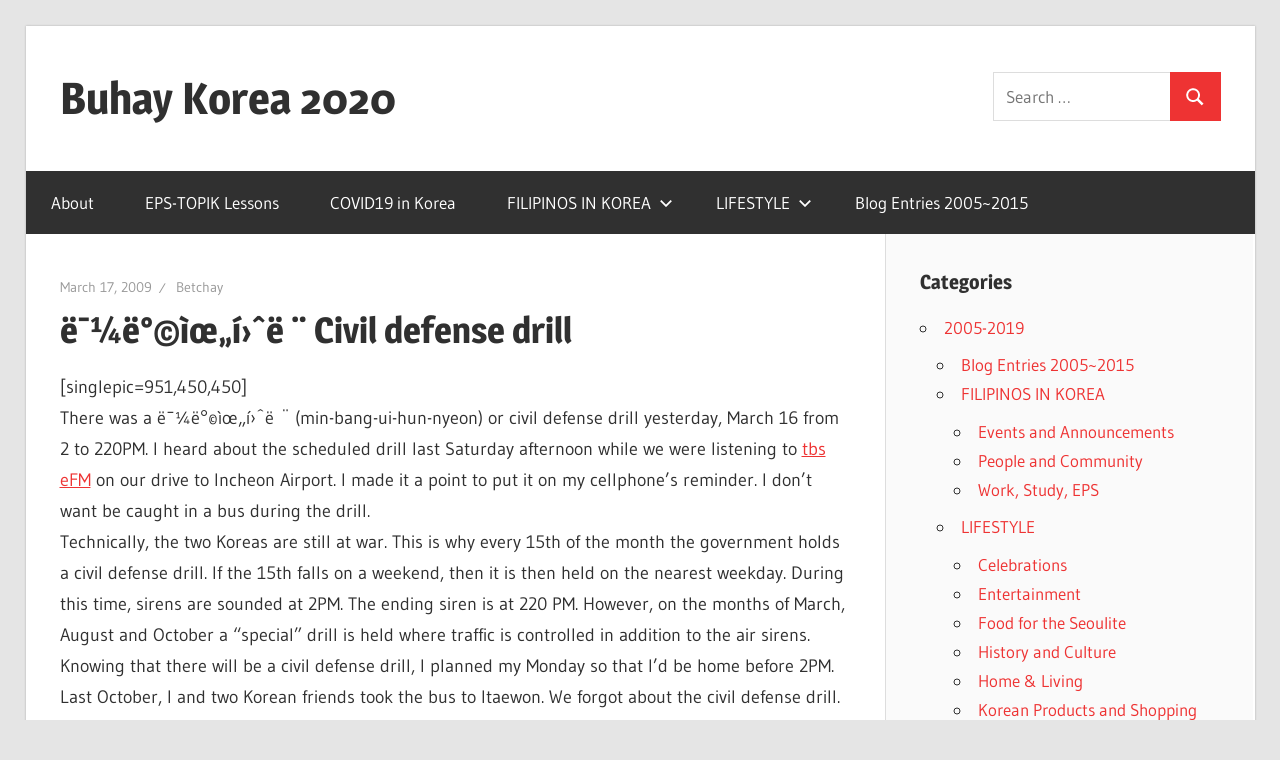

--- FILE ---
content_type: text/html; charset=UTF-8
request_url: https://buhaykorea.com/2009/03/17/korea-civil-defense-drill/?replytocom=26117
body_size: 19473
content:
<!DOCTYPE html>
<html lang="en-US">

<head>
<meta charset="UTF-8">
<meta name="viewport" content="width=device-width, initial-scale=1">
<link rel="profile" href="http://gmpg.org/xfn/11">
<link rel="pingback" href="https://buhaykorea.com/xmlrpc.php">

<title>ë¯¼ë°©ìœ„í›ˆë ¨ Civil defense drill &#8211; Buhay Korea 2020</title>
<meta name='robots' content='max-image-preview:large, noindex, follow' />
	<style>img:is([sizes="auto" i], [sizes^="auto," i]) { contain-intrinsic-size: 3000px 1500px }</style>
	<link rel='dns-prefetch' href='//stats.wp.com' />
<link rel='dns-prefetch' href='//jetpack.wordpress.com' />
<link rel='dns-prefetch' href='//s0.wp.com' />
<link rel='dns-prefetch' href='//public-api.wordpress.com' />
<link rel='dns-prefetch' href='//0.gravatar.com' />
<link rel='dns-prefetch' href='//1.gravatar.com' />
<link rel='dns-prefetch' href='//2.gravatar.com' />
<link rel='dns-prefetch' href='//widgets.wp.com' />
<link rel='preconnect' href='//c0.wp.com' />
<link rel='preconnect' href='//i0.wp.com' />
<link rel="alternate" type="application/rss+xml" title="Buhay Korea 2020 &raquo; Feed" href="https://buhaykorea.com/feed/" />
<link rel="alternate" type="application/rss+xml" title="Buhay Korea 2020 &raquo; Comments Feed" href="https://buhaykorea.com/comments/feed/" />
<link rel="alternate" type="application/rss+xml" title="Buhay Korea 2020 &raquo; ë¯¼ë°©ìœ„í›ˆë ¨ Civil defense drill Comments Feed" href="https://buhaykorea.com/2009/03/17/korea-civil-defense-drill/feed/" />
<script type="text/javascript">
/* <![CDATA[ */
window._wpemojiSettings = {"baseUrl":"https:\/\/s.w.org\/images\/core\/emoji\/15.0.3\/72x72\/","ext":".png","svgUrl":"https:\/\/s.w.org\/images\/core\/emoji\/15.0.3\/svg\/","svgExt":".svg","source":{"concatemoji":"https:\/\/buhaykorea.com\/wp-includes\/js\/wp-emoji-release.min.js?ver=6.7.4"}};
/*! This file is auto-generated */
!function(i,n){var o,s,e;function c(e){try{var t={supportTests:e,timestamp:(new Date).valueOf()};sessionStorage.setItem(o,JSON.stringify(t))}catch(e){}}function p(e,t,n){e.clearRect(0,0,e.canvas.width,e.canvas.height),e.fillText(t,0,0);var t=new Uint32Array(e.getImageData(0,0,e.canvas.width,e.canvas.height).data),r=(e.clearRect(0,0,e.canvas.width,e.canvas.height),e.fillText(n,0,0),new Uint32Array(e.getImageData(0,0,e.canvas.width,e.canvas.height).data));return t.every(function(e,t){return e===r[t]})}function u(e,t,n){switch(t){case"flag":return n(e,"\ud83c\udff3\ufe0f\u200d\u26a7\ufe0f","\ud83c\udff3\ufe0f\u200b\u26a7\ufe0f")?!1:!n(e,"\ud83c\uddfa\ud83c\uddf3","\ud83c\uddfa\u200b\ud83c\uddf3")&&!n(e,"\ud83c\udff4\udb40\udc67\udb40\udc62\udb40\udc65\udb40\udc6e\udb40\udc67\udb40\udc7f","\ud83c\udff4\u200b\udb40\udc67\u200b\udb40\udc62\u200b\udb40\udc65\u200b\udb40\udc6e\u200b\udb40\udc67\u200b\udb40\udc7f");case"emoji":return!n(e,"\ud83d\udc26\u200d\u2b1b","\ud83d\udc26\u200b\u2b1b")}return!1}function f(e,t,n){var r="undefined"!=typeof WorkerGlobalScope&&self instanceof WorkerGlobalScope?new OffscreenCanvas(300,150):i.createElement("canvas"),a=r.getContext("2d",{willReadFrequently:!0}),o=(a.textBaseline="top",a.font="600 32px Arial",{});return e.forEach(function(e){o[e]=t(a,e,n)}),o}function t(e){var t=i.createElement("script");t.src=e,t.defer=!0,i.head.appendChild(t)}"undefined"!=typeof Promise&&(o="wpEmojiSettingsSupports",s=["flag","emoji"],n.supports={everything:!0,everythingExceptFlag:!0},e=new Promise(function(e){i.addEventListener("DOMContentLoaded",e,{once:!0})}),new Promise(function(t){var n=function(){try{var e=JSON.parse(sessionStorage.getItem(o));if("object"==typeof e&&"number"==typeof e.timestamp&&(new Date).valueOf()<e.timestamp+604800&&"object"==typeof e.supportTests)return e.supportTests}catch(e){}return null}();if(!n){if("undefined"!=typeof Worker&&"undefined"!=typeof OffscreenCanvas&&"undefined"!=typeof URL&&URL.createObjectURL&&"undefined"!=typeof Blob)try{var e="postMessage("+f.toString()+"("+[JSON.stringify(s),u.toString(),p.toString()].join(",")+"));",r=new Blob([e],{type:"text/javascript"}),a=new Worker(URL.createObjectURL(r),{name:"wpTestEmojiSupports"});return void(a.onmessage=function(e){c(n=e.data),a.terminate(),t(n)})}catch(e){}c(n=f(s,u,p))}t(n)}).then(function(e){for(var t in e)n.supports[t]=e[t],n.supports.everything=n.supports.everything&&n.supports[t],"flag"!==t&&(n.supports.everythingExceptFlag=n.supports.everythingExceptFlag&&n.supports[t]);n.supports.everythingExceptFlag=n.supports.everythingExceptFlag&&!n.supports.flag,n.DOMReady=!1,n.readyCallback=function(){n.DOMReady=!0}}).then(function(){return e}).then(function(){var e;n.supports.everything||(n.readyCallback(),(e=n.source||{}).concatemoji?t(e.concatemoji):e.wpemoji&&e.twemoji&&(t(e.twemoji),t(e.wpemoji)))}))}((window,document),window._wpemojiSettings);
/* ]]> */
</script>
<link rel='stylesheet' id='jetpack_related-posts-css' href='https://c0.wp.com/p/jetpack/14.2.1/modules/related-posts/related-posts.css' type='text/css' media='all' />
<link rel='stylesheet' id='wellington-theme-fonts-css' href='https://buhaykorea.com/wp-content/fonts/9aa8e5c28f41de430d07be0bb561f301.css?ver=20201110' type='text/css' media='all' />
<style id='wp-emoji-styles-inline-css' type='text/css'>

	img.wp-smiley, img.emoji {
		display: inline !important;
		border: none !important;
		box-shadow: none !important;
		height: 1em !important;
		width: 1em !important;
		margin: 0 0.07em !important;
		vertical-align: -0.1em !important;
		background: none !important;
		padding: 0 !important;
	}
</style>
<link rel='stylesheet' id='wp-block-library-css' href='https://c0.wp.com/c/6.7.4/wp-includes/css/dist/block-library/style.min.css' type='text/css' media='all' />
<link rel='stylesheet' id='mediaelement-css' href='https://c0.wp.com/c/6.7.4/wp-includes/js/mediaelement/mediaelementplayer-legacy.min.css' type='text/css' media='all' />
<link rel='stylesheet' id='wp-mediaelement-css' href='https://c0.wp.com/c/6.7.4/wp-includes/js/mediaelement/wp-mediaelement.min.css' type='text/css' media='all' />
<style id='jetpack-sharing-buttons-style-inline-css' type='text/css'>
.jetpack-sharing-buttons__services-list{display:flex;flex-direction:row;flex-wrap:wrap;gap:0;list-style-type:none;margin:5px;padding:0}.jetpack-sharing-buttons__services-list.has-small-icon-size{font-size:12px}.jetpack-sharing-buttons__services-list.has-normal-icon-size{font-size:16px}.jetpack-sharing-buttons__services-list.has-large-icon-size{font-size:24px}.jetpack-sharing-buttons__services-list.has-huge-icon-size{font-size:36px}@media print{.jetpack-sharing-buttons__services-list{display:none!important}}.editor-styles-wrapper .wp-block-jetpack-sharing-buttons{gap:0;padding-inline-start:0}ul.jetpack-sharing-buttons__services-list.has-background{padding:1.25em 2.375em}
</style>
<style id='classic-theme-styles-inline-css' type='text/css'>
/*! This file is auto-generated */
.wp-block-button__link{color:#fff;background-color:#32373c;border-radius:9999px;box-shadow:none;text-decoration:none;padding:calc(.667em + 2px) calc(1.333em + 2px);font-size:1.125em}.wp-block-file__button{background:#32373c;color:#fff;text-decoration:none}
</style>
<style id='global-styles-inline-css' type='text/css'>
:root{--wp--preset--aspect-ratio--square: 1;--wp--preset--aspect-ratio--4-3: 4/3;--wp--preset--aspect-ratio--3-4: 3/4;--wp--preset--aspect-ratio--3-2: 3/2;--wp--preset--aspect-ratio--2-3: 2/3;--wp--preset--aspect-ratio--16-9: 16/9;--wp--preset--aspect-ratio--9-16: 9/16;--wp--preset--color--black: #000000;--wp--preset--color--cyan-bluish-gray: #abb8c3;--wp--preset--color--white: #ffffff;--wp--preset--color--pale-pink: #f78da7;--wp--preset--color--vivid-red: #cf2e2e;--wp--preset--color--luminous-vivid-orange: #ff6900;--wp--preset--color--luminous-vivid-amber: #fcb900;--wp--preset--color--light-green-cyan: #7bdcb5;--wp--preset--color--vivid-green-cyan: #00d084;--wp--preset--color--pale-cyan-blue: #8ed1fc;--wp--preset--color--vivid-cyan-blue: #0693e3;--wp--preset--color--vivid-purple: #9b51e0;--wp--preset--color--primary: #ee3333;--wp--preset--color--secondary: #d51a1a;--wp--preset--color--tertiary: #bb0000;--wp--preset--color--accent: #3333ee;--wp--preset--color--highlight: #eeee33;--wp--preset--color--light-gray: #fafafa;--wp--preset--color--gray: #999999;--wp--preset--color--dark-gray: #303030;--wp--preset--gradient--vivid-cyan-blue-to-vivid-purple: linear-gradient(135deg,rgba(6,147,227,1) 0%,rgb(155,81,224) 100%);--wp--preset--gradient--light-green-cyan-to-vivid-green-cyan: linear-gradient(135deg,rgb(122,220,180) 0%,rgb(0,208,130) 100%);--wp--preset--gradient--luminous-vivid-amber-to-luminous-vivid-orange: linear-gradient(135deg,rgba(252,185,0,1) 0%,rgba(255,105,0,1) 100%);--wp--preset--gradient--luminous-vivid-orange-to-vivid-red: linear-gradient(135deg,rgba(255,105,0,1) 0%,rgb(207,46,46) 100%);--wp--preset--gradient--very-light-gray-to-cyan-bluish-gray: linear-gradient(135deg,rgb(238,238,238) 0%,rgb(169,184,195) 100%);--wp--preset--gradient--cool-to-warm-spectrum: linear-gradient(135deg,rgb(74,234,220) 0%,rgb(151,120,209) 20%,rgb(207,42,186) 40%,rgb(238,44,130) 60%,rgb(251,105,98) 80%,rgb(254,248,76) 100%);--wp--preset--gradient--blush-light-purple: linear-gradient(135deg,rgb(255,206,236) 0%,rgb(152,150,240) 100%);--wp--preset--gradient--blush-bordeaux: linear-gradient(135deg,rgb(254,205,165) 0%,rgb(254,45,45) 50%,rgb(107,0,62) 100%);--wp--preset--gradient--luminous-dusk: linear-gradient(135deg,rgb(255,203,112) 0%,rgb(199,81,192) 50%,rgb(65,88,208) 100%);--wp--preset--gradient--pale-ocean: linear-gradient(135deg,rgb(255,245,203) 0%,rgb(182,227,212) 50%,rgb(51,167,181) 100%);--wp--preset--gradient--electric-grass: linear-gradient(135deg,rgb(202,248,128) 0%,rgb(113,206,126) 100%);--wp--preset--gradient--midnight: linear-gradient(135deg,rgb(2,3,129) 0%,rgb(40,116,252) 100%);--wp--preset--font-size--small: 13px;--wp--preset--font-size--medium: 20px;--wp--preset--font-size--large: 36px;--wp--preset--font-size--x-large: 42px;--wp--preset--spacing--20: 0.44rem;--wp--preset--spacing--30: 0.67rem;--wp--preset--spacing--40: 1rem;--wp--preset--spacing--50: 1.5rem;--wp--preset--spacing--60: 2.25rem;--wp--preset--spacing--70: 3.38rem;--wp--preset--spacing--80: 5.06rem;--wp--preset--shadow--natural: 6px 6px 9px rgba(0, 0, 0, 0.2);--wp--preset--shadow--deep: 12px 12px 50px rgba(0, 0, 0, 0.4);--wp--preset--shadow--sharp: 6px 6px 0px rgba(0, 0, 0, 0.2);--wp--preset--shadow--outlined: 6px 6px 0px -3px rgba(255, 255, 255, 1), 6px 6px rgba(0, 0, 0, 1);--wp--preset--shadow--crisp: 6px 6px 0px rgba(0, 0, 0, 1);}:where(.is-layout-flex){gap: 0.5em;}:where(.is-layout-grid){gap: 0.5em;}body .is-layout-flex{display: flex;}.is-layout-flex{flex-wrap: wrap;align-items: center;}.is-layout-flex > :is(*, div){margin: 0;}body .is-layout-grid{display: grid;}.is-layout-grid > :is(*, div){margin: 0;}:where(.wp-block-columns.is-layout-flex){gap: 2em;}:where(.wp-block-columns.is-layout-grid){gap: 2em;}:where(.wp-block-post-template.is-layout-flex){gap: 1.25em;}:where(.wp-block-post-template.is-layout-grid){gap: 1.25em;}.has-black-color{color: var(--wp--preset--color--black) !important;}.has-cyan-bluish-gray-color{color: var(--wp--preset--color--cyan-bluish-gray) !important;}.has-white-color{color: var(--wp--preset--color--white) !important;}.has-pale-pink-color{color: var(--wp--preset--color--pale-pink) !important;}.has-vivid-red-color{color: var(--wp--preset--color--vivid-red) !important;}.has-luminous-vivid-orange-color{color: var(--wp--preset--color--luminous-vivid-orange) !important;}.has-luminous-vivid-amber-color{color: var(--wp--preset--color--luminous-vivid-amber) !important;}.has-light-green-cyan-color{color: var(--wp--preset--color--light-green-cyan) !important;}.has-vivid-green-cyan-color{color: var(--wp--preset--color--vivid-green-cyan) !important;}.has-pale-cyan-blue-color{color: var(--wp--preset--color--pale-cyan-blue) !important;}.has-vivid-cyan-blue-color{color: var(--wp--preset--color--vivid-cyan-blue) !important;}.has-vivid-purple-color{color: var(--wp--preset--color--vivid-purple) !important;}.has-black-background-color{background-color: var(--wp--preset--color--black) !important;}.has-cyan-bluish-gray-background-color{background-color: var(--wp--preset--color--cyan-bluish-gray) !important;}.has-white-background-color{background-color: var(--wp--preset--color--white) !important;}.has-pale-pink-background-color{background-color: var(--wp--preset--color--pale-pink) !important;}.has-vivid-red-background-color{background-color: var(--wp--preset--color--vivid-red) !important;}.has-luminous-vivid-orange-background-color{background-color: var(--wp--preset--color--luminous-vivid-orange) !important;}.has-luminous-vivid-amber-background-color{background-color: var(--wp--preset--color--luminous-vivid-amber) !important;}.has-light-green-cyan-background-color{background-color: var(--wp--preset--color--light-green-cyan) !important;}.has-vivid-green-cyan-background-color{background-color: var(--wp--preset--color--vivid-green-cyan) !important;}.has-pale-cyan-blue-background-color{background-color: var(--wp--preset--color--pale-cyan-blue) !important;}.has-vivid-cyan-blue-background-color{background-color: var(--wp--preset--color--vivid-cyan-blue) !important;}.has-vivid-purple-background-color{background-color: var(--wp--preset--color--vivid-purple) !important;}.has-black-border-color{border-color: var(--wp--preset--color--black) !important;}.has-cyan-bluish-gray-border-color{border-color: var(--wp--preset--color--cyan-bluish-gray) !important;}.has-white-border-color{border-color: var(--wp--preset--color--white) !important;}.has-pale-pink-border-color{border-color: var(--wp--preset--color--pale-pink) !important;}.has-vivid-red-border-color{border-color: var(--wp--preset--color--vivid-red) !important;}.has-luminous-vivid-orange-border-color{border-color: var(--wp--preset--color--luminous-vivid-orange) !important;}.has-luminous-vivid-amber-border-color{border-color: var(--wp--preset--color--luminous-vivid-amber) !important;}.has-light-green-cyan-border-color{border-color: var(--wp--preset--color--light-green-cyan) !important;}.has-vivid-green-cyan-border-color{border-color: var(--wp--preset--color--vivid-green-cyan) !important;}.has-pale-cyan-blue-border-color{border-color: var(--wp--preset--color--pale-cyan-blue) !important;}.has-vivid-cyan-blue-border-color{border-color: var(--wp--preset--color--vivid-cyan-blue) !important;}.has-vivid-purple-border-color{border-color: var(--wp--preset--color--vivid-purple) !important;}.has-vivid-cyan-blue-to-vivid-purple-gradient-background{background: var(--wp--preset--gradient--vivid-cyan-blue-to-vivid-purple) !important;}.has-light-green-cyan-to-vivid-green-cyan-gradient-background{background: var(--wp--preset--gradient--light-green-cyan-to-vivid-green-cyan) !important;}.has-luminous-vivid-amber-to-luminous-vivid-orange-gradient-background{background: var(--wp--preset--gradient--luminous-vivid-amber-to-luminous-vivid-orange) !important;}.has-luminous-vivid-orange-to-vivid-red-gradient-background{background: var(--wp--preset--gradient--luminous-vivid-orange-to-vivid-red) !important;}.has-very-light-gray-to-cyan-bluish-gray-gradient-background{background: var(--wp--preset--gradient--very-light-gray-to-cyan-bluish-gray) !important;}.has-cool-to-warm-spectrum-gradient-background{background: var(--wp--preset--gradient--cool-to-warm-spectrum) !important;}.has-blush-light-purple-gradient-background{background: var(--wp--preset--gradient--blush-light-purple) !important;}.has-blush-bordeaux-gradient-background{background: var(--wp--preset--gradient--blush-bordeaux) !important;}.has-luminous-dusk-gradient-background{background: var(--wp--preset--gradient--luminous-dusk) !important;}.has-pale-ocean-gradient-background{background: var(--wp--preset--gradient--pale-ocean) !important;}.has-electric-grass-gradient-background{background: var(--wp--preset--gradient--electric-grass) !important;}.has-midnight-gradient-background{background: var(--wp--preset--gradient--midnight) !important;}.has-small-font-size{font-size: var(--wp--preset--font-size--small) !important;}.has-medium-font-size{font-size: var(--wp--preset--font-size--medium) !important;}.has-large-font-size{font-size: var(--wp--preset--font-size--large) !important;}.has-x-large-font-size{font-size: var(--wp--preset--font-size--x-large) !important;}
:where(.wp-block-post-template.is-layout-flex){gap: 1.25em;}:where(.wp-block-post-template.is-layout-grid){gap: 1.25em;}
:where(.wp-block-columns.is-layout-flex){gap: 2em;}:where(.wp-block-columns.is-layout-grid){gap: 2em;}
:root :where(.wp-block-pullquote){font-size: 1.5em;line-height: 1.6;}
</style>
<link rel='stylesheet' id='wellington-stylesheet-css' href='https://buhaykorea.com/wp-content/themes/wellington/style.css?ver=2.1.5' type='text/css' media='all' />
<style id='wellington-stylesheet-inline-css' type='text/css'>
.site-description { position: absolute; clip: rect(1px, 1px, 1px, 1px); width: 1px; height: 1px; overflow: hidden; }
</style>
<link rel='stylesheet' id='wellington-safari-flexbox-fixes-css' href='https://buhaykorea.com/wp-content/themes/wellington/assets/css/safari-flexbox-fixes.css?ver=20200420' type='text/css' media='all' />
<link rel='stylesheet' id='jetpack_likes-css' href='https://c0.wp.com/p/jetpack/14.2.1/modules/likes/style.css' type='text/css' media='all' />
<link rel='stylesheet' id='sharedaddy-css' href='https://c0.wp.com/p/jetpack/14.2.1/modules/sharedaddy/sharing.css' type='text/css' media='all' />
<link rel='stylesheet' id='social-logos-css' href='https://c0.wp.com/p/jetpack/14.2.1/_inc/social-logos/social-logos.min.css' type='text/css' media='all' />
<script type="text/javascript" id="jetpack_related-posts-js-extra">
/* <![CDATA[ */
var related_posts_js_options = {"post_heading":"h4"};
/* ]]> */
</script>
<script type="text/javascript" src="https://c0.wp.com/p/jetpack/14.2.1/_inc/build/related-posts/related-posts.min.js" id="jetpack_related-posts-js"></script>
<!--[if lt IE 9]>
<script type="text/javascript" src="https://buhaykorea.com/wp-content/themes/wellington/assets/js/html5shiv.min.js?ver=3.7.3" id="html5shiv-js"></script>
<![endif]-->
<script type="text/javascript" src="https://buhaykorea.com/wp-content/themes/wellington/assets/js/svgxuse.min.js?ver=1.2.6" id="svgxuse-js"></script>
<link rel="https://api.w.org/" href="https://buhaykorea.com/wp-json/" /><link rel="alternate" title="JSON" type="application/json" href="https://buhaykorea.com/wp-json/wp/v2/posts/2180" /><link rel="EditURI" type="application/rsd+xml" title="RSD" href="https://buhaykorea.com/xmlrpc.php?rsd" />
<meta name="generator" content="WordPress 6.7.4" />
<link rel="canonical" href="https://buhaykorea.com/2009/03/17/korea-civil-defense-drill/" />
<link rel='shortlink' href='https://wp.me/p5iu0-za' />
<link rel="alternate" title="oEmbed (JSON)" type="application/json+oembed" href="https://buhaykorea.com/wp-json/oembed/1.0/embed?url=https%3A%2F%2Fbuhaykorea.com%2F2009%2F03%2F17%2Fkorea-civil-defense-drill%2F" />
<link rel="alternate" title="oEmbed (XML)" type="text/xml+oembed" href="https://buhaykorea.com/wp-json/oembed/1.0/embed?url=https%3A%2F%2Fbuhaykorea.com%2F2009%2F03%2F17%2Fkorea-civil-defense-drill%2F&#038;format=xml" />
	<style>img#wpstats{display:none}</style>
		<style type="text/css">.recentcomments a{display:inline !important;padding:0 !important;margin:0 !important;}</style>
<!-- Jetpack Open Graph Tags -->
<meta property="og:type" content="article" />
<meta property="og:title" content="ë¯¼ë°©ìœ„í›ˆë ¨ Civil defense drill" />
<meta property="og:url" content="https://buhaykorea.com/2009/03/17/korea-civil-defense-drill/" />
<meta property="og:description" content="[singlepic=951,450,450] There was a ë¯¼ë°©ìœ„í›ˆë ¨ (min-bang-ui-hun-nyeon) or civil defense drill yesterday, March 16 from 2 to 220PM. I heard about the scheduled drill last Saturday afternoon whi…" />
<meta property="article:published_time" content="2009-03-17T07:04:20+00:00" />
<meta property="article:modified_time" content="2009-03-17T07:04:20+00:00" />
<meta property="og:site_name" content="Buhay Korea 2020" />
<meta property="og:image" content="https://s0.wp.com/i/blank.jpg" />
<meta property="og:image:alt" content="" />
<meta property="og:locale" content="en_US" />
<meta name="twitter:text:title" content="ë¯¼ë°©ìœ„í›ˆë ¨ Civil defense drill" />
<meta name="twitter:card" content="summary" />

<!-- End Jetpack Open Graph Tags -->
</head>

<body class="post-template-default single single-post postid-2180 single-format-standard wp-embed-responsive post-layout-one-column">

	
	<div id="header-top" class="header-bar-wrap"></div>

	<div id="page" class="hfeed site">

		<a class="skip-link screen-reader-text" href="#content">Skip to content</a>

		
		<header id="masthead" class="site-header clearfix" role="banner">

			<div class="header-main container clearfix">

				<div id="logo" class="site-branding clearfix">

										
			<p class="site-title"><a href="https://buhaykorea.com/" rel="home">Buhay Korea 2020</a></p>

							
			<p class="site-description">From 2005 and beyond</p>

		
				</div><!-- .site-branding -->

				<div class="header-widgets clearfix">

					<aside id="search-4" class="header-widget widget_search">
<form role="search" method="get" class="search-form" action="https://buhaykorea.com/">
	<label>
		<span class="screen-reader-text">Search for:</span>
		<input type="search" class="search-field"
			placeholder="Search &hellip;"
			value="" name="s"
			title="Search for:" />
	</label>
	<button type="submit" class="search-submit">
		<svg class="icon icon-search" aria-hidden="true" role="img"> <use xlink:href="https://buhaykorea.com/wp-content/themes/wellington/assets/icons/genericons-neue.svg#search"></use> </svg>		<span class="screen-reader-text">Search</span>
	</button>
</form>
</aside>
				</div><!-- .header-widgets -->

			</div><!-- .header-main -->

			

	<div id="main-navigation-wrap" class="primary-navigation-wrap">

		
		<button class="primary-menu-toggle menu-toggle" aria-controls="primary-menu" aria-expanded="false" >
			<svg class="icon icon-menu" aria-hidden="true" role="img"> <use xlink:href="https://buhaykorea.com/wp-content/themes/wellington/assets/icons/genericons-neue.svg#menu"></use> </svg><svg class="icon icon-close" aria-hidden="true" role="img"> <use xlink:href="https://buhaykorea.com/wp-content/themes/wellington/assets/icons/genericons-neue.svg#close"></use> </svg>			<span class="menu-toggle-text">Navigation</span>
		</button>

		<div class="primary-navigation">

			<nav id="site-navigation" class="main-navigation" role="navigation"  aria-label="Primary Menu">

				<ul id="primary-menu" class="menu"><li id="menu-item-66" class="menu-item menu-item-type-post_type menu-item-object-page menu-item-66"><a href="https://buhaykorea.com/about/">About</a></li>
<li id="menu-item-285" class="menu-item menu-item-type-taxonomy menu-item-object-category menu-item-285"><a href="https://buhaykorea.com/category/eps-topik-lessons/">EPS-TOPIK Lessons</a></li>
<li id="menu-item-18628" class="menu-item menu-item-type-taxonomy menu-item-object-category menu-item-18628"><a href="https://buhaykorea.com/category/news/covid19-in-korea/">COVID19 in Korea</a></li>
<li id="menu-item-18626" class="menu-item menu-item-type-taxonomy menu-item-object-category menu-item-has-children menu-item-18626"><a href="https://buhaykorea.com/category/2005-2019/filipinos-in-korea/">FILIPINOS IN KOREA<svg class="icon icon-expand" aria-hidden="true" role="img"> <use xlink:href="https://buhaykorea.com/wp-content/themes/wellington/assets/icons/genericons-neue.svg#expand"></use> </svg></a>
<ul class="sub-menu">
	<li id="menu-item-18630" class="menu-item menu-item-type-taxonomy menu-item-object-category menu-item-18630"><a href="https://buhaykorea.com/category/2005-2019/filipinos-in-korea/people-and-community/">People and Community</a></li>
	<li id="menu-item-18631" class="menu-item menu-item-type-taxonomy menu-item-object-category menu-item-18631"><a href="https://buhaykorea.com/category/2005-2019/filipinos-in-korea/work-study-eps/">Work, Study, EPS</a></li>
	<li id="menu-item-18629" class="menu-item menu-item-type-taxonomy menu-item-object-category menu-item-18629"><a href="https://buhaykorea.com/category/2005-2019/filipinos-in-korea/events-and-announcements/">Events and Announcements</a></li>
</ul>
</li>
<li id="menu-item-18627" class="menu-item menu-item-type-taxonomy menu-item-object-category menu-item-has-children menu-item-18627"><a href="https://buhaykorea.com/category/2005-2019/lifestyle/">LIFESTYLE<svg class="icon icon-expand" aria-hidden="true" role="img"> <use xlink:href="https://buhaykorea.com/wp-content/themes/wellington/assets/icons/genericons-neue.svg#expand"></use> </svg></a>
<ul class="sub-menu">
	<li id="menu-item-18632" class="menu-item menu-item-type-taxonomy menu-item-object-category menu-item-18632"><a href="https://buhaykorea.com/category/2005-2019/lifestyle/celebrations/">Celebrations</a></li>
	<li id="menu-item-18633" class="menu-item menu-item-type-taxonomy menu-item-object-category menu-item-18633"><a href="https://buhaykorea.com/category/2005-2019/lifestyle/entertainment/">Entertainment</a></li>
	<li id="menu-item-18634" class="menu-item menu-item-type-taxonomy menu-item-object-category menu-item-18634"><a href="https://buhaykorea.com/category/2005-2019/lifestyle/food-and-dining/">Food for the Seoulite</a></li>
	<li id="menu-item-18635" class="menu-item menu-item-type-taxonomy menu-item-object-category menu-item-18635"><a href="https://buhaykorea.com/category/2005-2019/lifestyle/history-and-culture/">History and Culture</a></li>
	<li id="menu-item-18636" class="menu-item menu-item-type-taxonomy menu-item-object-category menu-item-18636"><a href="https://buhaykorea.com/category/2005-2019/lifestyle/home-living/">Home &amp; Living</a></li>
	<li id="menu-item-18637" class="menu-item menu-item-type-taxonomy menu-item-object-category menu-item-18637"><a href="https://buhaykorea.com/category/2005-2019/lifestyle/korean-products-and-shopping/">Korean Products and Shopping</a></li>
</ul>
</li>
<li id="menu-item-18593" class="menu-item menu-item-type-taxonomy menu-item-object-category current-post-ancestor current-menu-parent current-post-parent menu-item-18593"><a href="https://buhaykorea.com/category/2005-2019/journal/">Blog Entries 2005~2015</a></li>
</ul>			</nav><!-- #site-navigation -->

		</div><!-- .primary-navigation -->

	</div>



		</header><!-- #masthead -->

		
		
		
		
		<div id="content" class="site-content container clearfix">

	<section id="primary" class="content-single content-area">
		<main id="main" class="site-main" role="main">

		
<article id="post-2180" class="post-2180 post type-post status-publish format-standard hentry category-journal">

	
	<header class="entry-header">

		<div class="entry-meta"><span class="meta-date"><a href="https://buhaykorea.com/2009/03/17/korea-civil-defense-drill/" title="4:04 pm" rel="bookmark"><time class="entry-date published updated" datetime="2009-03-17T16:04:20+09:00">March 17, 2009</time></a></span><span class="meta-author"> <span class="author vcard"><a class="url fn n" href="https://buhaykorea.com/author/boss/" title="View all posts by Betchay" rel="author">Betchay</a></span></span></div>
		<h1 class="entry-title">ë¯¼ë°©ìœ„í›ˆë ¨ Civil defense drill</h1>
	</header><!-- .entry-header -->

	<div class="entry-content clearfix">

		<p>[singlepic=951,450,450]<br />
There was a ë¯¼ë°©ìœ„í›ˆë ¨ (min-bang-ui-hun-nyeon) or civil defense drill yesterday, March 16 from 2 to 220PM. I heard about the scheduled drill last Saturday afternoon while we were listening to <a href="http://tbsefm.seoul.kr">tbs eFM</a> on our drive to Incheon Airport. I made it a point to put it on my cellphone&#8217;s reminder. I don&#8217;t want be caught in a bus during the drill.<br />
Technically, the two Koreas are still at war. This is why every 15th of the month the government holds a civil defense drill. If the 15th falls on a weekend, then it is then held on the nearest weekday. During this time, sirens are sounded at 2PM. The ending siren is at 220 PM. However, on the months of March, August and October a &#8220;special&#8221; drill is held where traffic is controlled in addition to the air sirens.<br />
Knowing that there will be a civil defense drill, I planned my Monday so that I&#8217;d be home before 2PM. Last October, I and two Korean friends took the bus to Itaewon. We forgot about the civil defense drill. Traffic was stalled and we had to endure standing in the bus for 20 minutes more listening to the reminders on what to do if South Korea was attacked.<br />
The photo above was taken at 2:08PM. I got off the bus at 2:01PM. As in the photo, no transportation was allowed to run.</p>
<div class="sharedaddy sd-sharing-enabled"><div class="robots-nocontent sd-block sd-social sd-social-icon-text sd-sharing"><h3 class="sd-title">Share this:</h3><div class="sd-content"><ul><li class="share-facebook"><a rel="nofollow noopener noreferrer" data-shared="sharing-facebook-2180" class="share-facebook sd-button share-icon" href="https://buhaykorea.com/2009/03/17/korea-civil-defense-drill/?share=facebook" target="_blank" title="Click to share on Facebook" ><span>Facebook</span></a></li><li class="share-x"><a rel="nofollow noopener noreferrer" data-shared="sharing-x-2180" class="share-x sd-button share-icon" href="https://buhaykorea.com/2009/03/17/korea-civil-defense-drill/?share=x" target="_blank" title="Click to share on X" ><span>X</span></a></li><li class="share-end"></li></ul></div></div></div><div class='sharedaddy sd-block sd-like jetpack-likes-widget-wrapper jetpack-likes-widget-unloaded' id='like-post-wrapper-1262692-2180-696b6e6806da9' data-src='https://widgets.wp.com/likes/?ver=14.2.1#blog_id=1262692&amp;post_id=2180&amp;origin=buhaykorea.com&amp;obj_id=1262692-2180-696b6e6806da9&amp;n=1' data-name='like-post-frame-1262692-2180-696b6e6806da9' data-title='Like or Reblog'><h3 class="sd-title">Like this:</h3><div class='likes-widget-placeholder post-likes-widget-placeholder' style='height: 55px;'><span class='button'><span>Like</span></span> <span class="loading">Loading...</span></div><span class='sd-text-color'></span><a class='sd-link-color'></a></div>
<div id='jp-relatedposts' class='jp-relatedposts' >
	
</div>
		
	</div><!-- .entry-content -->

	<footer class="entry-footer">

		
		<div class="entry-categories clearfix">
			<span class="meta-categories">
				<a href="https://buhaykorea.com/category/2005-2019/journal/" rel="category tag">Blog Entries 2005~2015</a>			</span>
		</div><!-- .entry-categories -->

								
	<nav class="navigation post-navigation" aria-label="Posts">
		<h2 class="screen-reader-text">Post navigation</h2>
		<div class="nav-links"><div class="nav-previous"><a href="https://buhaykorea.com/2009/03/15/60-of-married-migrants-couldnt-cquire-korean-nationality/" rel="prev"><span class="screen-reader-text">Previous Post:</span>60% of Married Migrants couldn&#039;t acquire Korean nationality</a></div><div class="nav-next"><a href="https://buhaykorea.com/2009/03/17/shocking-garbage-river/" rel="next"><span class="screen-reader-text">Next Post:</span>&quot;Shocking&quot; garbage river</a></div></div>
	</nav>
	</footer><!-- .entry-footer -->

</article>

<div id="comments" class="comments-area">

	
	
		<header class="comments-header">

			<h2 class="comments-title">
				27 comments			</h2>

		</header><!-- .comment-header -->

		
		<ol class="comment-list">
					<li id="comment-26107" class="comment even thread-even depth-1 parent">
			<article id="div-comment-26107" class="comment-body">
				<footer class="comment-meta">
					<div class="comment-author vcard">
						<img alt='' src='https://secure.gravatar.com/avatar/a1f3264f8fc2d92015086acaed822395?s=56&#038;d=mm&#038;r=g' srcset='https://secure.gravatar.com/avatar/a1f3264f8fc2d92015086acaed822395?s=112&#038;d=mm&#038;r=g 2x' class='avatar avatar-56 photo' height='56' width='56' decoding='async'/>						<b class="fn"><a href="http://cherganda.blogspot.com" class="url" rel="ugc external nofollow">cher</a></b> <span class="says">says:</span>					</div><!-- .comment-author -->

					<div class="comment-metadata">
						<a href="https://buhaykorea.com/2009/03/17/korea-civil-defense-drill/#comment-26107"><time datetime="2009-03-17T16:48:16+09:00">March 17, 2009 at 4:48 pm</time></a>					</div><!-- .comment-metadata -->

									</footer><!-- .comment-meta -->

				<div class="comment-content">
					<p>i know it&#8217;s supposed to be held every month, but i haven&#8217;t heard the siren for the longest time(none for january and february&#8230;..and i can&#8217;t even remember the last time they had it last year!)so i freaked out!Plus the current threats made by north korea made it more nerve wracking&#8230;&#8230;kkkkk.anyway, living in uijeongbu made it more stressful for me, there are military camps in almost every corner in uijeongbu&#8230;.yikes!<br />
<abbr><em>chers last blog post..<a href="http://cherganda.blogspot.com/2009/03/panic-attack.html" rel="nofollow ugc">Panic Attack</a></em></abbr></p>
<div class='jetpack-comment-likes-widget-wrapper jetpack-likes-widget-unloaded' id='like-comment-wrapper-1262692-26107-696b6e6808c9f' data-src='https://widgets.wp.com/likes/#blog_id=1262692&amp;comment_id=26107&amp;origin=buhaykorea.com&amp;obj_id=1262692-26107-696b6e6808c9f' data-name='like-comment-frame-1262692-26107-696b6e6808c9f'>
<div class='likes-widget-placeholder comment-likes-widget-placeholder comment-likes'><span class='loading'>Loading...</span></div>
<div class='comment-likes-widget jetpack-likes-widget comment-likes'><span class='comment-like-feedback'></span><span class='sd-text-color'></span><a class='sd-link-color'></a></div>
</div>
				</div><!-- .comment-content -->

				<div class="reply"><a rel="nofollow" class="comment-reply-link" href="https://buhaykorea.com/2009/03/17/korea-civil-defense-drill/?replytocom=26107#respond" data-commentid="26107" data-postid="2180" data-belowelement="div-comment-26107" data-respondelement="respond" data-replyto="Reply to cher" aria-label="Reply to cher">Reply</a></div>			</article><!-- .comment-body -->
		<ol class="children">
		<li id="comment-26117" class="comment byuser comment-author-boss bypostauthor odd alt depth-2 parent">
			<article id="div-comment-26117" class="comment-body">
				<footer class="comment-meta">
					<div class="comment-author vcard">
						<img alt='' src='https://secure.gravatar.com/avatar/a14d6215a2491e738997829927df71da?s=56&#038;d=mm&#038;r=g' srcset='https://secure.gravatar.com/avatar/a14d6215a2491e738997829927df71da?s=112&#038;d=mm&#038;r=g 2x' class='avatar avatar-56 photo' height='56' width='56' decoding='async'/>						<b class="fn">Betchay</b> <span class="says">says:</span>					</div><!-- .comment-author -->

					<div class="comment-metadata">
						<a href="https://buhaykorea.com/2009/03/17/korea-civil-defense-drill/#comment-26117"><time datetime="2009-03-18T13:03:23+09:00">March 18, 2009 at 1:03 pm</time></a>					</div><!-- .comment-metadata -->

									</footer><!-- .comment-meta -->

				<div class="comment-content">
					<p>hi cher! it&#8217;s only in march and october that they sound the sirens so loud and traffic is controlled&#8230;</p>
<div class='jetpack-comment-likes-widget-wrapper jetpack-likes-widget-unloaded' id='like-comment-wrapper-1262692-26117-696b6e680905c' data-src='https://widgets.wp.com/likes/#blog_id=1262692&amp;comment_id=26117&amp;origin=buhaykorea.com&amp;obj_id=1262692-26117-696b6e680905c' data-name='like-comment-frame-1262692-26117-696b6e680905c'>
<div class='likes-widget-placeholder comment-likes-widget-placeholder comment-likes'><span class='loading'>Loading...</span></div>
<div class='comment-likes-widget jetpack-likes-widget comment-likes'><span class='comment-like-feedback'></span><span class='sd-text-color'></span><a class='sd-link-color'></a></div>
</div>
				</div><!-- .comment-content -->

				<div class="reply"><a rel="nofollow" class="comment-reply-link" href="https://buhaykorea.com/2009/03/17/korea-civil-defense-drill/?replytocom=26117#respond" data-commentid="26117" data-postid="2180" data-belowelement="div-comment-26117" data-respondelement="respond" data-replyto="Reply to Betchay" aria-label="Reply to Betchay">Reply</a></div>			</article><!-- .comment-body -->
		<ol class="children">
		<li id="comment-26120" class="comment even depth-3">
			<article id="div-comment-26120" class="comment-body">
				<footer class="comment-meta">
					<div class="comment-author vcard">
						<img alt='' src='https://secure.gravatar.com/avatar/a1f3264f8fc2d92015086acaed822395?s=56&#038;d=mm&#038;r=g' srcset='https://secure.gravatar.com/avatar/a1f3264f8fc2d92015086acaed822395?s=112&#038;d=mm&#038;r=g 2x' class='avatar avatar-56 photo' height='56' width='56' decoding='async'/>						<b class="fn"><a href="http://cherganda.blogspot.com" class="url" rel="ugc external nofollow">cher</a></b> <span class="says">says:</span>					</div><!-- .comment-author -->

					<div class="comment-metadata">
						<a href="https://buhaykorea.com/2009/03/17/korea-civil-defense-drill/#comment-26120"><time datetime="2009-03-18T13:30:42+09:00">March 18, 2009 at 1:30 pm</time></a>					</div><!-- .comment-metadata -->

									</footer><!-- .comment-meta -->

				<div class="comment-content">
					<p>thanks for the info&#8230;kkkkkk.<br />
<abbr><em>chers last blog post..<a href="http://cherganda.blogspot.com/2009/03/panic-attack.html" rel="nofollow ugc">Panic Attack</a></em></abbr></p>
<div class='jetpack-comment-likes-widget-wrapper jetpack-likes-widget-unloaded' id='like-comment-wrapper-1262692-26120-696b6e6809349' data-src='https://widgets.wp.com/likes/#blog_id=1262692&amp;comment_id=26120&amp;origin=buhaykorea.com&amp;obj_id=1262692-26120-696b6e6809349' data-name='like-comment-frame-1262692-26120-696b6e6809349'>
<div class='likes-widget-placeholder comment-likes-widget-placeholder comment-likes'><span class='loading'>Loading...</span></div>
<div class='comment-likes-widget jetpack-likes-widget comment-likes'><span class='comment-like-feedback'></span><span class='sd-text-color'></span><a class='sd-link-color'></a></div>
</div>
				</div><!-- .comment-content -->

				<div class="reply"><a rel="nofollow" class="comment-reply-link" href="https://buhaykorea.com/2009/03/17/korea-civil-defense-drill/?replytocom=26120#respond" data-commentid="26120" data-postid="2180" data-belowelement="div-comment-26120" data-respondelement="respond" data-replyto="Reply to cher" aria-label="Reply to cher">Reply</a></div>			</article><!-- .comment-body -->
		</li><!-- #comment-## -->
</ol><!-- .children -->
</li><!-- #comment-## -->
</ol><!-- .children -->
</li><!-- #comment-## -->
		<li id="comment-26108" class="comment odd alt thread-odd thread-alt depth-1 parent">
			<article id="div-comment-26108" class="comment-body">
				<footer class="comment-meta">
					<div class="comment-author vcard">
						<img alt='' src='https://secure.gravatar.com/avatar/a29c1610981245a0233354517c5277f8?s=56&#038;d=mm&#038;r=g' srcset='https://secure.gravatar.com/avatar/a29c1610981245a0233354517c5277f8?s=112&#038;d=mm&#038;r=g 2x' class='avatar avatar-56 photo' height='56' width='56' loading='lazy' decoding='async'/>						<b class="fn"><a href="http://chizkulet.wordpress.com" class="url" rel="ugc external nofollow">Eden</a></b> <span class="says">says:</span>					</div><!-- .comment-author -->

					<div class="comment-metadata">
						<a href="https://buhaykorea.com/2009/03/17/korea-civil-defense-drill/#comment-26108"><time datetime="2009-03-17T21:23:21+09:00">March 17, 2009 at 9:23 pm</time></a>					</div><!-- .comment-metadata -->

									</footer><!-- .comment-meta -->

				<div class="comment-content">
					<p>Ate what&#8217;s the current status na ba between north and south K?<br />
<abbr><em>Edens last blog post..<a href="http://chizkulet.wordpress.com/2009/03/17/sake-bombs/" rel="nofollow ugc">Sake Bombs</a></em></abbr></p>
<div class='jetpack-comment-likes-widget-wrapper jetpack-likes-widget-unloaded' id='like-comment-wrapper-1262692-26108-696b6e68096a1' data-src='https://widgets.wp.com/likes/#blog_id=1262692&amp;comment_id=26108&amp;origin=buhaykorea.com&amp;obj_id=1262692-26108-696b6e68096a1' data-name='like-comment-frame-1262692-26108-696b6e68096a1'>
<div class='likes-widget-placeholder comment-likes-widget-placeholder comment-likes'><span class='loading'>Loading...</span></div>
<div class='comment-likes-widget jetpack-likes-widget comment-likes'><span class='comment-like-feedback'></span><span class='sd-text-color'></span><a class='sd-link-color'></a></div>
</div>
				</div><!-- .comment-content -->

				<div class="reply"><a rel="nofollow" class="comment-reply-link" href="https://buhaykorea.com/2009/03/17/korea-civil-defense-drill/?replytocom=26108#respond" data-commentid="26108" data-postid="2180" data-belowelement="div-comment-26108" data-respondelement="respond" data-replyto="Reply to Eden" aria-label="Reply to Eden">Reply</a></div>			</article><!-- .comment-body -->
		<ol class="children">
		<li id="comment-26118" class="comment byuser comment-author-boss bypostauthor even depth-2">
			<article id="div-comment-26118" class="comment-body">
				<footer class="comment-meta">
					<div class="comment-author vcard">
						<img alt='' src='https://secure.gravatar.com/avatar/a14d6215a2491e738997829927df71da?s=56&#038;d=mm&#038;r=g' srcset='https://secure.gravatar.com/avatar/a14d6215a2491e738997829927df71da?s=112&#038;d=mm&#038;r=g 2x' class='avatar avatar-56 photo' height='56' width='56' loading='lazy' decoding='async'/>						<b class="fn">Betchay</b> <span class="says">says:</span>					</div><!-- .comment-author -->

					<div class="comment-metadata">
						<a href="https://buhaykorea.com/2009/03/17/korea-civil-defense-drill/#comment-26118"><time datetime="2009-03-18T13:14:14+09:00">March 18, 2009 at 1:14 pm</time></a>					</div><!-- .comment-metadata -->

									</footer><!-- .comment-meta -->

				<div class="comment-content">
					<p>hi Eden! they&#8217;re still at war&#8230;</p>
<div class='jetpack-comment-likes-widget-wrapper jetpack-likes-widget-unloaded' id='like-comment-wrapper-1262692-26118-696b6e6809a04' data-src='https://widgets.wp.com/likes/#blog_id=1262692&amp;comment_id=26118&amp;origin=buhaykorea.com&amp;obj_id=1262692-26118-696b6e6809a04' data-name='like-comment-frame-1262692-26118-696b6e6809a04'>
<div class='likes-widget-placeholder comment-likes-widget-placeholder comment-likes'><span class='loading'>Loading...</span></div>
<div class='comment-likes-widget jetpack-likes-widget comment-likes'><span class='comment-like-feedback'></span><span class='sd-text-color'></span><a class='sd-link-color'></a></div>
</div>
				</div><!-- .comment-content -->

				<div class="reply"><a rel="nofollow" class="comment-reply-link" href="https://buhaykorea.com/2009/03/17/korea-civil-defense-drill/?replytocom=26118#respond" data-commentid="26118" data-postid="2180" data-belowelement="div-comment-26118" data-respondelement="respond" data-replyto="Reply to Betchay" aria-label="Reply to Betchay">Reply</a></div>			</article><!-- .comment-body -->
		</li><!-- #comment-## -->
</ol><!-- .children -->
</li><!-- #comment-## -->
		<li id="comment-26109" class="comment odd alt thread-even depth-1">
			<article id="div-comment-26109" class="comment-body">
				<footer class="comment-meta">
					<div class="comment-author vcard">
						<img alt='' src='https://secure.gravatar.com/avatar/a29c1610981245a0233354517c5277f8?s=56&#038;d=mm&#038;r=g' srcset='https://secure.gravatar.com/avatar/a29c1610981245a0233354517c5277f8?s=112&#038;d=mm&#038;r=g 2x' class='avatar avatar-56 photo' height='56' width='56' loading='lazy' decoding='async'/>						<b class="fn"><a href="http://chizkulet.wordpress.com" class="url" rel="ugc external nofollow">Eden</a></b> <span class="says">says:</span>					</div><!-- .comment-author -->

					<div class="comment-metadata">
						<a href="https://buhaykorea.com/2009/03/17/korea-civil-defense-drill/#comment-26109"><time datetime="2009-03-17T21:29:21+09:00">March 17, 2009 at 9:29 pm</time></a>					</div><!-- .comment-metadata -->

									</footer><!-- .comment-meta -->

				<div class="comment-content">
					<p>Ate what&#8217;s the current status na ba between north and south K?</p>
<div class='jetpack-comment-likes-widget-wrapper jetpack-likes-widget-unloaded' id='like-comment-wrapper-1262692-26109-696b6e6809d09' data-src='https://widgets.wp.com/likes/#blog_id=1262692&amp;comment_id=26109&amp;origin=buhaykorea.com&amp;obj_id=1262692-26109-696b6e6809d09' data-name='like-comment-frame-1262692-26109-696b6e6809d09'>
<div class='likes-widget-placeholder comment-likes-widget-placeholder comment-likes'><span class='loading'>Loading...</span></div>
<div class='comment-likes-widget jetpack-likes-widget comment-likes'><span class='comment-like-feedback'></span><span class='sd-text-color'></span><a class='sd-link-color'></a></div>
</div>
				</div><!-- .comment-content -->

				<div class="reply"><a rel="nofollow" class="comment-reply-link" href="https://buhaykorea.com/2009/03/17/korea-civil-defense-drill/?replytocom=26109#respond" data-commentid="26109" data-postid="2180" data-belowelement="div-comment-26109" data-respondelement="respond" data-replyto="Reply to Eden" aria-label="Reply to Eden">Reply</a></div>			</article><!-- .comment-body -->
		</li><!-- #comment-## -->
		<li id="comment-26110" class="comment even thread-odd thread-alt depth-1 parent">
			<article id="div-comment-26110" class="comment-body">
				<footer class="comment-meta">
					<div class="comment-author vcard">
						<img alt='' src='https://secure.gravatar.com/avatar/0d42e221b8898706dd570166928cb7de?s=56&#038;d=mm&#038;r=g' srcset='https://secure.gravatar.com/avatar/0d42e221b8898706dd570166928cb7de?s=112&#038;d=mm&#038;r=g 2x' class='avatar avatar-56 photo' height='56' width='56' loading='lazy' decoding='async'/>						<b class="fn"><a href="http://arvinsign@bigstring.com" class="url" rel="ugc external nofollow">arvinsign</a></b> <span class="says">says:</span>					</div><!-- .comment-author -->

					<div class="comment-metadata">
						<a href="https://buhaykorea.com/2009/03/17/korea-civil-defense-drill/#comment-26110"><time datetime="2009-03-17T21:43:58+09:00">March 17, 2009 at 9:43 pm</time></a>					</div><!-- .comment-metadata -->

									</footer><!-- .comment-meta -->

				<div class="comment-content">
					<p>Here&#8217;s the scenario.<br />
Within 5-10 minutes after a North Korean attack (either conventional or nuclear), South Korea is still South Korea. While North Korea will be erased from the map and blown to smithereens. So no worries.</p>
<div class='jetpack-comment-likes-widget-wrapper jetpack-likes-widget-unloaded' id='like-comment-wrapper-1262692-26110-696b6e6809fe0' data-src='https://widgets.wp.com/likes/#blog_id=1262692&amp;comment_id=26110&amp;origin=buhaykorea.com&amp;obj_id=1262692-26110-696b6e6809fe0' data-name='like-comment-frame-1262692-26110-696b6e6809fe0'>
<div class='likes-widget-placeholder comment-likes-widget-placeholder comment-likes'><span class='loading'>Loading...</span></div>
<div class='comment-likes-widget jetpack-likes-widget comment-likes'><span class='comment-like-feedback'></span><span class='sd-text-color'></span><a class='sd-link-color'></a></div>
</div>
				</div><!-- .comment-content -->

				<div class="reply"><a rel="nofollow" class="comment-reply-link" href="https://buhaykorea.com/2009/03/17/korea-civil-defense-drill/?replytocom=26110#respond" data-commentid="26110" data-postid="2180" data-belowelement="div-comment-26110" data-respondelement="respond" data-replyto="Reply to arvinsign" aria-label="Reply to arvinsign">Reply</a></div>			</article><!-- .comment-body -->
		<ol class="children">
		<li id="comment-26133" class="comment odd alt depth-2">
			<article id="div-comment-26133" class="comment-body">
				<footer class="comment-meta">
					<div class="comment-author vcard">
						<img alt='' src='https://secure.gravatar.com/avatar/75c37d6fcf6b2ff4f6d7e17f4b04a1ea?s=56&#038;d=mm&#038;r=g' srcset='https://secure.gravatar.com/avatar/75c37d6fcf6b2ff4f6d7e17f4b04a1ea?s=112&#038;d=mm&#038;r=g 2x' class='avatar avatar-56 photo' height='56' width='56' loading='lazy' decoding='async'/>						<b class="fn"><a href="http://none" class="url" rel="ugc external nofollow">Juwon Kwak</a></b> <span class="says">says:</span>					</div><!-- .comment-author -->

					<div class="comment-metadata">
						<a href="https://buhaykorea.com/2009/03/17/korea-civil-defense-drill/#comment-26133"><time datetime="2009-05-08T01:07:36+09:00">May 8, 2009 at 1:07 am</time></a>					</div><!-- .comment-metadata -->

									</footer><!-- .comment-meta -->

				<div class="comment-content">
					<p>I don&#8217;t think that is the case. N Korean army is within the 10th rank of the military power. Their weapons are old, but they have good cannons that can reach Northern part of Seoul. Korean air force has good planes but it takes more than a day to get rid of that canons and by that time northern part of Seoul will be wiped out.</p>
<div class='jetpack-comment-likes-widget-wrapper jetpack-likes-widget-unloaded' id='like-comment-wrapper-1262692-26133-696b6e680a2d7' data-src='https://widgets.wp.com/likes/#blog_id=1262692&amp;comment_id=26133&amp;origin=buhaykorea.com&amp;obj_id=1262692-26133-696b6e680a2d7' data-name='like-comment-frame-1262692-26133-696b6e680a2d7'>
<div class='likes-widget-placeholder comment-likes-widget-placeholder comment-likes'><span class='loading'>Loading...</span></div>
<div class='comment-likes-widget jetpack-likes-widget comment-likes'><span class='comment-like-feedback'></span><span class='sd-text-color'></span><a class='sd-link-color'></a></div>
</div>
				</div><!-- .comment-content -->

				<div class="reply"><a rel="nofollow" class="comment-reply-link" href="https://buhaykorea.com/2009/03/17/korea-civil-defense-drill/?replytocom=26133#respond" data-commentid="26133" data-postid="2180" data-belowelement="div-comment-26133" data-respondelement="respond" data-replyto="Reply to Juwon Kwak" aria-label="Reply to Juwon Kwak">Reply</a></div>			</article><!-- .comment-body -->
		</li><!-- #comment-## -->
</ol><!-- .children -->
</li><!-- #comment-## -->
		<li id="comment-26111" class="comment even thread-even depth-1 parent">
			<article id="div-comment-26111" class="comment-body">
				<footer class="comment-meta">
					<div class="comment-author vcard">
						<img alt='' src='https://secure.gravatar.com/avatar/3c7576152bb85ced50a291004bea7956?s=56&#038;d=mm&#038;r=g' srcset='https://secure.gravatar.com/avatar/3c7576152bb85ced50a291004bea7956?s=112&#038;d=mm&#038;r=g 2x' class='avatar avatar-56 photo' height='56' width='56' loading='lazy' decoding='async'/>						<b class="fn">jehan</b> <span class="says">says:</span>					</div><!-- .comment-author -->

					<div class="comment-metadata">
						<a href="https://buhaykorea.com/2009/03/17/korea-civil-defense-drill/#comment-26111"><time datetime="2009-03-17T23:31:54+09:00">March 17, 2009 at 11:31 pm</time></a>					</div><!-- .comment-metadata -->

									</footer><!-- .comment-meta -->

				<div class="comment-content">
					<p>&#8230;arvinsign erased my worries&#8230; joke&#8230;<br />
it&#8217;s still scary for a first timer like me and my fellow foreign teachers&#8230;</p>
<div class='jetpack-comment-likes-widget-wrapper jetpack-likes-widget-unloaded' id='like-comment-wrapper-1262692-26111-696b6e680a5e5' data-src='https://widgets.wp.com/likes/#blog_id=1262692&amp;comment_id=26111&amp;origin=buhaykorea.com&amp;obj_id=1262692-26111-696b6e680a5e5' data-name='like-comment-frame-1262692-26111-696b6e680a5e5'>
<div class='likes-widget-placeholder comment-likes-widget-placeholder comment-likes'><span class='loading'>Loading...</span></div>
<div class='comment-likes-widget jetpack-likes-widget comment-likes'><span class='comment-like-feedback'></span><span class='sd-text-color'></span><a class='sd-link-color'></a></div>
</div>
				</div><!-- .comment-content -->

				<div class="reply"><a rel="nofollow" class="comment-reply-link" href="https://buhaykorea.com/2009/03/17/korea-civil-defense-drill/?replytocom=26111#respond" data-commentid="26111" data-postid="2180" data-belowelement="div-comment-26111" data-respondelement="respond" data-replyto="Reply to jehan" aria-label="Reply to jehan">Reply</a></div>			</article><!-- .comment-body -->
		<ol class="children">
		<li id="comment-26119" class="comment byuser comment-author-boss bypostauthor odd alt depth-2">
			<article id="div-comment-26119" class="comment-body">
				<footer class="comment-meta">
					<div class="comment-author vcard">
						<img alt='' src='https://secure.gravatar.com/avatar/a14d6215a2491e738997829927df71da?s=56&#038;d=mm&#038;r=g' srcset='https://secure.gravatar.com/avatar/a14d6215a2491e738997829927df71da?s=112&#038;d=mm&#038;r=g 2x' class='avatar avatar-56 photo' height='56' width='56' loading='lazy' decoding='async'/>						<b class="fn">Betchay</b> <span class="says">says:</span>					</div><!-- .comment-author -->

					<div class="comment-metadata">
						<a href="https://buhaykorea.com/2009/03/17/korea-civil-defense-drill/#comment-26119"><time datetime="2009-03-18T13:15:48+09:00">March 18, 2009 at 1:15 pm</time></a>					</div><!-- .comment-metadata -->

									</footer><!-- .comment-meta -->

				<div class="comment-content">
					<p>haha! i think foreigners worry more than the locals&#8230;<br />
if my time comes, it will come&#8230;</p>
<div class='jetpack-comment-likes-widget-wrapper jetpack-likes-widget-unloaded' id='like-comment-wrapper-1262692-26119-696b6e680a90b' data-src='https://widgets.wp.com/likes/#blog_id=1262692&amp;comment_id=26119&amp;origin=buhaykorea.com&amp;obj_id=1262692-26119-696b6e680a90b' data-name='like-comment-frame-1262692-26119-696b6e680a90b'>
<div class='likes-widget-placeholder comment-likes-widget-placeholder comment-likes'><span class='loading'>Loading...</span></div>
<div class='comment-likes-widget jetpack-likes-widget comment-likes'><span class='comment-like-feedback'></span><span class='sd-text-color'></span><a class='sd-link-color'></a></div>
</div>
				</div><!-- .comment-content -->

				<div class="reply"><a rel="nofollow" class="comment-reply-link" href="https://buhaykorea.com/2009/03/17/korea-civil-defense-drill/?replytocom=26119#respond" data-commentid="26119" data-postid="2180" data-belowelement="div-comment-26119" data-respondelement="respond" data-replyto="Reply to Betchay" aria-label="Reply to Betchay">Reply</a></div>			</article><!-- .comment-body -->
		</li><!-- #comment-## -->
</ol><!-- .children -->
</li><!-- #comment-## -->
		<li id="comment-26112" class="comment even thread-odd thread-alt depth-1">
			<article id="div-comment-26112" class="comment-body">
				<footer class="comment-meta">
					<div class="comment-author vcard">
						<img alt='' src='https://secure.gravatar.com/avatar/3cc3ba46a8df784275a00679ba0c653c?s=56&#038;d=mm&#038;r=g' srcset='https://secure.gravatar.com/avatar/3cc3ba46a8df784275a00679ba0c653c?s=112&#038;d=mm&#038;r=g 2x' class='avatar avatar-56 photo' height='56' width='56' loading='lazy' decoding='async'/>						<b class="fn">elsa</b> <span class="says">says:</span>					</div><!-- .comment-author -->

					<div class="comment-metadata">
						<a href="https://buhaykorea.com/2009/03/17/korea-civil-defense-drill/#comment-26112"><time datetime="2009-03-18T00:01:25+09:00">March 18, 2009 at 12:01 am</time></a>					</div><!-- .comment-metadata -->

									</footer><!-- .comment-meta -->

				<div class="comment-content">
					<p>I was about to go to my hagwon. late na dapat ako for my bus but because of the siren naabutan ko pa yung bus ko hehehe. nakatigil naman ang mga saksakyan pero ang mga tao naglalakad pa rin kaya nakilakad na rin ako. ^.^</p>
<div class='jetpack-comment-likes-widget-wrapper jetpack-likes-widget-unloaded' id='like-comment-wrapper-1262692-26112-696b6e680abd6' data-src='https://widgets.wp.com/likes/#blog_id=1262692&amp;comment_id=26112&amp;origin=buhaykorea.com&amp;obj_id=1262692-26112-696b6e680abd6' data-name='like-comment-frame-1262692-26112-696b6e680abd6'>
<div class='likes-widget-placeholder comment-likes-widget-placeholder comment-likes'><span class='loading'>Loading...</span></div>
<div class='comment-likes-widget jetpack-likes-widget comment-likes'><span class='comment-like-feedback'></span><span class='sd-text-color'></span><a class='sd-link-color'></a></div>
</div>
				</div><!-- .comment-content -->

				<div class="reply"><a rel="nofollow" class="comment-reply-link" href="https://buhaykorea.com/2009/03/17/korea-civil-defense-drill/?replytocom=26112#respond" data-commentid="26112" data-postid="2180" data-belowelement="div-comment-26112" data-respondelement="respond" data-replyto="Reply to elsa" aria-label="Reply to elsa">Reply</a></div>			</article><!-- .comment-body -->
		</li><!-- #comment-## -->
		<li id="comment-26113" class="comment odd alt thread-even depth-1">
			<article id="div-comment-26113" class="comment-body">
				<footer class="comment-meta">
					<div class="comment-author vcard">
						<img alt='' src='https://secure.gravatar.com/avatar/0d42e221b8898706dd570166928cb7de?s=56&#038;d=mm&#038;r=g' srcset='https://secure.gravatar.com/avatar/0d42e221b8898706dd570166928cb7de?s=112&#038;d=mm&#038;r=g 2x' class='avatar avatar-56 photo' height='56' width='56' loading='lazy' decoding='async'/>						<b class="fn"><a href="http://arvinsign@bigstring.com" class="url" rel="ugc external nofollow">arvinsign</a></b> <span class="says">says:</span>					</div><!-- .comment-author -->

					<div class="comment-metadata">
						<a href="https://buhaykorea.com/2009/03/17/korea-civil-defense-drill/#comment-26113"><time datetime="2009-03-18T01:00:39+09:00">March 18, 2009 at 1:00 am</time></a>					</div><!-- .comment-metadata -->

									</footer><!-- .comment-meta -->

				<div class="comment-content">
					<p>In case of a Korean War episode II:<br />
South Korea have US patriot missiles stationed (I saw some of them) in at least 2 or 3 US bases. Any missile launch from the North will be intercepted before it hits the ground. Besides NK is known for its faulty and inaccurate missiles. If it is aimed at Seoul, there&#8217;s a 50-60pct chance it will hit Jeju instead and vice versa, and 10 pct chance it will be rerouted to Manila maybe 🙂 (so warn everyone in pinas)<br />
Also SK Navy (with its KDX destroyers) is gazillion times better than the NK navy (im actually wondering why they called it a Navy). NK Navy is made up of scrap metals floating in the Sea of Japan (i dont want to call it East Sea).<br />
China will not come to the rescue of NK (its a suicide) and that would drag US and Japan to the war. Thats WW III in North East Asia.<br />
If that will happen, NK will be pulverized in a few days, and China will play safe and pretend as if nothing happened.<br />
Then there will be a unified Korea minus communism, and all of us can visit Baekdu san as often as we want.</p>
<div class='jetpack-comment-likes-widget-wrapper jetpack-likes-widget-unloaded' id='like-comment-wrapper-1262692-26113-696b6e680aeee' data-src='https://widgets.wp.com/likes/#blog_id=1262692&amp;comment_id=26113&amp;origin=buhaykorea.com&amp;obj_id=1262692-26113-696b6e680aeee' data-name='like-comment-frame-1262692-26113-696b6e680aeee'>
<div class='likes-widget-placeholder comment-likes-widget-placeholder comment-likes'><span class='loading'>Loading...</span></div>
<div class='comment-likes-widget jetpack-likes-widget comment-likes'><span class='comment-like-feedback'></span><span class='sd-text-color'></span><a class='sd-link-color'></a></div>
</div>
				</div><!-- .comment-content -->

				<div class="reply"><a rel="nofollow" class="comment-reply-link" href="https://buhaykorea.com/2009/03/17/korea-civil-defense-drill/?replytocom=26113#respond" data-commentid="26113" data-postid="2180" data-belowelement="div-comment-26113" data-respondelement="respond" data-replyto="Reply to arvinsign" aria-label="Reply to arvinsign">Reply</a></div>			</article><!-- .comment-body -->
		</li><!-- #comment-## -->
		<li id="comment-26114" class="comment even thread-odd thread-alt depth-1">
			<article id="div-comment-26114" class="comment-body">
				<footer class="comment-meta">
					<div class="comment-author vcard">
						<img alt='' src='https://secure.gravatar.com/avatar/9f426b625737588652fe06ed872c110d?s=56&#038;d=mm&#038;r=g' srcset='https://secure.gravatar.com/avatar/9f426b625737588652fe06ed872c110d?s=112&#038;d=mm&#038;r=g 2x' class='avatar avatar-56 photo' height='56' width='56' loading='lazy' decoding='async'/>						<b class="fn"><a href="http://www.myrockingcradle.com" class="url" rel="ugc external nofollow">wendy</a></b> <span class="says">says:</span>					</div><!-- .comment-author -->

					<div class="comment-metadata">
						<a href="https://buhaykorea.com/2009/03/17/korea-civil-defense-drill/#comment-26114"><time datetime="2009-03-18T03:16:06+09:00">March 18, 2009 at 3:16 am</time></a>					</div><!-- .comment-metadata -->

									</footer><!-- .comment-meta -->

				<div class="comment-content">
					<p>While the NK threat seems so alarming, they are obviously making a lot of noise because of the new US presidency:-)<br />
I remember last year, another expat wife (a Czech woman) and I, together with our toddlers were in Yeouido when air sirens were heard. We didn&#8217;t know what it meant and when it continued for some more minutes, we hurriedly walked back to the subway&#8230; nobody cared about it, we realized:-)<br />
<abbr><em>wendys last blog post..<a href="http://feedproxy.google.com/~r/myrockingcradle/sloe/~3/TpDDMGX4mMA/" rel="nofollow ugc">Golfâ€¦ in the Philippines and Korea</a></em></abbr></p>
<div class='jetpack-comment-likes-widget-wrapper jetpack-likes-widget-unloaded' id='like-comment-wrapper-1262692-26114-696b6e680b26d' data-src='https://widgets.wp.com/likes/#blog_id=1262692&amp;comment_id=26114&amp;origin=buhaykorea.com&amp;obj_id=1262692-26114-696b6e680b26d' data-name='like-comment-frame-1262692-26114-696b6e680b26d'>
<div class='likes-widget-placeholder comment-likes-widget-placeholder comment-likes'><span class='loading'>Loading...</span></div>
<div class='comment-likes-widget jetpack-likes-widget comment-likes'><span class='comment-like-feedback'></span><span class='sd-text-color'></span><a class='sd-link-color'></a></div>
</div>
				</div><!-- .comment-content -->

				<div class="reply"><a rel="nofollow" class="comment-reply-link" href="https://buhaykorea.com/2009/03/17/korea-civil-defense-drill/?replytocom=26114#respond" data-commentid="26114" data-postid="2180" data-belowelement="div-comment-26114" data-respondelement="respond" data-replyto="Reply to wendy" aria-label="Reply to wendy">Reply</a></div>			</article><!-- .comment-body -->
		</li><!-- #comment-## -->
		<li id="comment-26115" class="comment odd alt thread-even depth-1 parent">
			<article id="div-comment-26115" class="comment-body">
				<footer class="comment-meta">
					<div class="comment-author vcard">
						<img alt='' src='https://secure.gravatar.com/avatar/0d42e221b8898706dd570166928cb7de?s=56&#038;d=mm&#038;r=g' srcset='https://secure.gravatar.com/avatar/0d42e221b8898706dd570166928cb7de?s=112&#038;d=mm&#038;r=g 2x' class='avatar avatar-56 photo' height='56' width='56' loading='lazy' decoding='async'/>						<b class="fn"><a href="http://arvinsign@bigstring.com" class="url" rel="ugc external nofollow">arvinsign</a></b> <span class="says">says:</span>					</div><!-- .comment-author -->

					<div class="comment-metadata">
						<a href="https://buhaykorea.com/2009/03/17/korea-civil-defense-drill/#comment-26115"><time datetime="2009-03-18T10:14:03+09:00">March 18, 2009 at 10:14 am</time></a>					</div><!-- .comment-metadata -->

									</footer><!-- .comment-meta -->

				<div class="comment-content">
					<p>Some of my american friends are joking that they dont need to worry in case of a war, since the Pacific fleet of the US Navy can dispatch a couple of huge ships to rescue all US citizens.<br />
For Pinoy citizens, just wait (forever) for the Philippine Navy. Oh, and bring your own baon and life jacket, its (for sure) an ill equipped ship and the chance of it having enough resources and food is very very slim 🙂<br />
For Pinoys with SK citizenship..well do your responsibility for your new country.<br />
Seriously, this threat probably is just a hype. NK just want attention. KJI needs a new hairdo.</p>
<div class='jetpack-comment-likes-widget-wrapper jetpack-likes-widget-unloaded' id='like-comment-wrapper-1262692-26115-696b6e680b5c3' data-src='https://widgets.wp.com/likes/#blog_id=1262692&amp;comment_id=26115&amp;origin=buhaykorea.com&amp;obj_id=1262692-26115-696b6e680b5c3' data-name='like-comment-frame-1262692-26115-696b6e680b5c3'>
<div class='likes-widget-placeholder comment-likes-widget-placeholder comment-likes'><span class='loading'>Loading...</span></div>
<div class='comment-likes-widget jetpack-likes-widget comment-likes'><span class='comment-like-feedback'></span><span class='sd-text-color'></span><a class='sd-link-color'></a></div>
</div>
				</div><!-- .comment-content -->

				<div class="reply"><a rel="nofollow" class="comment-reply-link" href="https://buhaykorea.com/2009/03/17/korea-civil-defense-drill/?replytocom=26115#respond" data-commentid="26115" data-postid="2180" data-belowelement="div-comment-26115" data-respondelement="respond" data-replyto="Reply to arvinsign" aria-label="Reply to arvinsign">Reply</a></div>			</article><!-- .comment-body -->
		<ol class="children">
		<li id="comment-26121" class="comment even depth-2">
			<article id="div-comment-26121" class="comment-body">
				<footer class="comment-meta">
					<div class="comment-author vcard">
						<img alt='' src='https://secure.gravatar.com/avatar/a1f3264f8fc2d92015086acaed822395?s=56&#038;d=mm&#038;r=g' srcset='https://secure.gravatar.com/avatar/a1f3264f8fc2d92015086acaed822395?s=112&#038;d=mm&#038;r=g 2x' class='avatar avatar-56 photo' height='56' width='56' loading='lazy' decoding='async'/>						<b class="fn"><a href="http://cherganda.blogspot.com" class="url" rel="ugc external nofollow">cher</a></b> <span class="says">says:</span>					</div><!-- .comment-author -->

					<div class="comment-metadata">
						<a href="https://buhaykorea.com/2009/03/17/korea-civil-defense-drill/#comment-26121"><time datetime="2009-03-18T13:33:36+09:00">March 18, 2009 at 1:33 pm</time></a>					</div><!-- .comment-metadata -->

									</footer><!-- .comment-meta -->

				<div class="comment-content">
					<p>&#8220;For Pinoy citizens, just wait (forever) for the Philippine Navy. Oh, and bring your own baon and life jacket, its (for sure) an ill equipped ship and the chance of it having enough resources and food is very very slim&#8221;<br />
&#8212;That&#8217;s funny, but seriously i&#8217;ve been thinking of what to do just in case&#8230;..knowing how the Philippine government works I bet it will take them ages to rescue Filipinos in Korea.<br />
<abbr><em>chers last blog post..<a href="http://cherganda.blogspot.com/2009/03/panic-attack.html" rel="nofollow ugc">Panic Attack</a></em></abbr></p>
<div class='jetpack-comment-likes-widget-wrapper jetpack-likes-widget-unloaded' id='like-comment-wrapper-1262692-26121-696b6e680b937' data-src='https://widgets.wp.com/likes/#blog_id=1262692&amp;comment_id=26121&amp;origin=buhaykorea.com&amp;obj_id=1262692-26121-696b6e680b937' data-name='like-comment-frame-1262692-26121-696b6e680b937'>
<div class='likes-widget-placeholder comment-likes-widget-placeholder comment-likes'><span class='loading'>Loading...</span></div>
<div class='comment-likes-widget jetpack-likes-widget comment-likes'><span class='comment-like-feedback'></span><span class='sd-text-color'></span><a class='sd-link-color'></a></div>
</div>
				</div><!-- .comment-content -->

				<div class="reply"><a rel="nofollow" class="comment-reply-link" href="https://buhaykorea.com/2009/03/17/korea-civil-defense-drill/?replytocom=26121#respond" data-commentid="26121" data-postid="2180" data-belowelement="div-comment-26121" data-respondelement="respond" data-replyto="Reply to cher" aria-label="Reply to cher">Reply</a></div>			</article><!-- .comment-body -->
		</li><!-- #comment-## -->
</ol><!-- .children -->
</li><!-- #comment-## -->
		<li id="comment-26116" class="comment byuser comment-author-boss bypostauthor odd alt thread-odd thread-alt depth-1 parent">
			<article id="div-comment-26116" class="comment-body">
				<footer class="comment-meta">
					<div class="comment-author vcard">
						<img alt='' src='https://secure.gravatar.com/avatar/a14d6215a2491e738997829927df71da?s=56&#038;d=mm&#038;r=g' srcset='https://secure.gravatar.com/avatar/a14d6215a2491e738997829927df71da?s=112&#038;d=mm&#038;r=g 2x' class='avatar avatar-56 photo' height='56' width='56' loading='lazy' decoding='async'/>						<b class="fn">Betchay</b> <span class="says">says:</span>					</div><!-- .comment-author -->

					<div class="comment-metadata">
						<a href="https://buhaykorea.com/2009/03/17/korea-civil-defense-drill/#comment-26116"><time datetime="2009-03-18T13:02:23+09:00">March 18, 2009 at 1:02 pm</time></a>					</div><!-- .comment-metadata -->

									</footer><!-- .comment-meta -->

				<div class="comment-content">
					<p>there was a korean news report before saying that the average korean isn&#8217;t concerned about north korea (apathetic even)&#8230;<br />
in case of a war, i would want to be with my husband and son (and my parents-in-law too)&#8230;</p>
<div class='jetpack-comment-likes-widget-wrapper jetpack-likes-widget-unloaded' id='like-comment-wrapper-1262692-26116-696b6e680bca7' data-src='https://widgets.wp.com/likes/#blog_id=1262692&amp;comment_id=26116&amp;origin=buhaykorea.com&amp;obj_id=1262692-26116-696b6e680bca7' data-name='like-comment-frame-1262692-26116-696b6e680bca7'>
<div class='likes-widget-placeholder comment-likes-widget-placeholder comment-likes'><span class='loading'>Loading...</span></div>
<div class='comment-likes-widget jetpack-likes-widget comment-likes'><span class='comment-like-feedback'></span><span class='sd-text-color'></span><a class='sd-link-color'></a></div>
</div>
				</div><!-- .comment-content -->

				<div class="reply"><a rel="nofollow" class="comment-reply-link" href="https://buhaykorea.com/2009/03/17/korea-civil-defense-drill/?replytocom=26116#respond" data-commentid="26116" data-postid="2180" data-belowelement="div-comment-26116" data-respondelement="respond" data-replyto="Reply to Betchay" aria-label="Reply to Betchay">Reply</a></div>			</article><!-- .comment-body -->
		<ol class="children">
		<li id="comment-26122" class="comment even depth-2 parent">
			<article id="div-comment-26122" class="comment-body">
				<footer class="comment-meta">
					<div class="comment-author vcard">
						<img alt='' src='https://secure.gravatar.com/avatar/a1f3264f8fc2d92015086acaed822395?s=56&#038;d=mm&#038;r=g' srcset='https://secure.gravatar.com/avatar/a1f3264f8fc2d92015086acaed822395?s=112&#038;d=mm&#038;r=g 2x' class='avatar avatar-56 photo' height='56' width='56' loading='lazy' decoding='async'/>						<b class="fn"><a href="http://cherganda.blogspot.com" class="url" rel="ugc external nofollow">cher</a></b> <span class="says">says:</span>					</div><!-- .comment-author -->

					<div class="comment-metadata">
						<a href="https://buhaykorea.com/2009/03/17/korea-civil-defense-drill/#comment-26122"><time datetime="2009-03-18T13:37:14+09:00">March 18, 2009 at 1:37 pm</time></a>					</div><!-- .comment-metadata -->

									</footer><!-- .comment-meta -->

				<div class="comment-content">
					<p>in case of war&#8230;.i told my husband i will try my best to bring them to the philippines(literally STRUGGLE our way out of KOrea)&#8230;..when i said THEM it includes my husband, my son, my mother-in-law, my sister-in-law and her husband&#8230;..guess what my husband asked me?&#8221;how about my father?&#8221;&#8230;&#8230;I couldn&#8217;t give him an answer&#8230;.I totally forgot about his father&#8230;.bwahahahahaha.<br />
<abbr><em>chers last blog post..<a href="http://cherganda.blogspot.com/2009/03/panic-attack.html" rel="nofollow ugc">Panic Attack</a></em></abbr></p>
<div class='jetpack-comment-likes-widget-wrapper jetpack-likes-widget-unloaded' id='like-comment-wrapper-1262692-26122-696b6e680c02a' data-src='https://widgets.wp.com/likes/#blog_id=1262692&amp;comment_id=26122&amp;origin=buhaykorea.com&amp;obj_id=1262692-26122-696b6e680c02a' data-name='like-comment-frame-1262692-26122-696b6e680c02a'>
<div class='likes-widget-placeholder comment-likes-widget-placeholder comment-likes'><span class='loading'>Loading...</span></div>
<div class='comment-likes-widget jetpack-likes-widget comment-likes'><span class='comment-like-feedback'></span><span class='sd-text-color'></span><a class='sd-link-color'></a></div>
</div>
				</div><!-- .comment-content -->

				<div class="reply"><a rel="nofollow" class="comment-reply-link" href="https://buhaykorea.com/2009/03/17/korea-civil-defense-drill/?replytocom=26122#respond" data-commentid="26122" data-postid="2180" data-belowelement="div-comment-26122" data-respondelement="respond" data-replyto="Reply to cher" aria-label="Reply to cher">Reply</a></div>			</article><!-- .comment-body -->
		<ol class="children">
		<li id="comment-26124" class="comment odd alt depth-3 parent">
			<article id="div-comment-26124" class="comment-body">
				<footer class="comment-meta">
					<div class="comment-author vcard">
						<img alt='' src='https://secure.gravatar.com/avatar/a14d6215a2491e738997829927df71da?s=56&#038;d=mm&#038;r=g' srcset='https://secure.gravatar.com/avatar/a14d6215a2491e738997829927df71da?s=112&#038;d=mm&#038;r=g 2x' class='avatar avatar-56 photo' height='56' width='56' loading='lazy' decoding='async'/>						<b class="fn"><a href="http://buhaykorea.com" class="url" rel="ugc">betchay</a></b> <span class="says">says:</span>					</div><!-- .comment-author -->

					<div class="comment-metadata">
						<a href="https://buhaykorea.com/2009/03/17/korea-civil-defense-drill/#comment-26124"><time datetime="2009-03-19T18:54:25+09:00">March 19, 2009 at 6:54 pm</time></a>					</div><!-- .comment-metadata -->

									</footer><!-- .comment-meta -->

				<div class="comment-content">
					<p>hmm, i wouldn&#8217;t want my husband to not fight against the enemy in case of a war&#8230;he won&#8217;t be able to face our son 😀<br />
<abbr><em>betchays last blog post..<a href="http://feedproxy.google.com/~r/buhaykorea/~3/QaSch3EqtBE/" rel="nofollow ugc">Boys Over Flowers OST Part 2</a></em></abbr></p>
<div class='jetpack-comment-likes-widget-wrapper jetpack-likes-widget-unloaded' id='like-comment-wrapper-1262692-26124-696b6e680c588' data-src='https://widgets.wp.com/likes/#blog_id=1262692&amp;comment_id=26124&amp;origin=buhaykorea.com&amp;obj_id=1262692-26124-696b6e680c588' data-name='like-comment-frame-1262692-26124-696b6e680c588'>
<div class='likes-widget-placeholder comment-likes-widget-placeholder comment-likes'><span class='loading'>Loading...</span></div>
<div class='comment-likes-widget jetpack-likes-widget comment-likes'><span class='comment-like-feedback'></span><span class='sd-text-color'></span><a class='sd-link-color'></a></div>
</div>
				</div><!-- .comment-content -->

				<div class="reply"><a rel="nofollow" class="comment-reply-link" href="https://buhaykorea.com/2009/03/17/korea-civil-defense-drill/?replytocom=26124#respond" data-commentid="26124" data-postid="2180" data-belowelement="div-comment-26124" data-respondelement="respond" data-replyto="Reply to betchay" aria-label="Reply to betchay">Reply</a></div>			</article><!-- .comment-body -->
		<ol class="children">
		<li id="comment-26127" class="comment even depth-4">
			<article id="div-comment-26127" class="comment-body">
				<footer class="comment-meta">
					<div class="comment-author vcard">
						<img alt='' src='https://secure.gravatar.com/avatar/a1f3264f8fc2d92015086acaed822395?s=56&#038;d=mm&#038;r=g' srcset='https://secure.gravatar.com/avatar/a1f3264f8fc2d92015086acaed822395?s=112&#038;d=mm&#038;r=g 2x' class='avatar avatar-56 photo' height='56' width='56' loading='lazy' decoding='async'/>						<b class="fn"><a href="http://cherganda.blogspot.com" class="url" rel="ugc external nofollow">cher</a></b> <span class="says">says:</span>					</div><!-- .comment-author -->

					<div class="comment-metadata">
						<a href="https://buhaykorea.com/2009/03/17/korea-civil-defense-drill/#comment-26127"><time datetime="2009-03-20T01:25:58+09:00">March 20, 2009 at 1:25 am</time></a>					</div><!-- .comment-metadata -->

									</footer><!-- .comment-meta -->

				<div class="comment-content">
					<p>i understand&#8230;.but in my case family first before country&#8230;.yikes&#8230;..kkkk. I can&#8217;t imagine leaving my husband behind to fight the enemies&#8230;..oh no~<br />
<abbr><em>chers last blog post..<a href="http://cherganda.blogspot.com/2009/03/under-sea.html" rel="nofollow ugc">Under the Sea</a></em></abbr></p>
<div class='jetpack-comment-likes-widget-wrapper jetpack-likes-widget-unloaded' id='like-comment-wrapper-1262692-26127-696b6e680c93e' data-src='https://widgets.wp.com/likes/#blog_id=1262692&amp;comment_id=26127&amp;origin=buhaykorea.com&amp;obj_id=1262692-26127-696b6e680c93e' data-name='like-comment-frame-1262692-26127-696b6e680c93e'>
<div class='likes-widget-placeholder comment-likes-widget-placeholder comment-likes'><span class='loading'>Loading...</span></div>
<div class='comment-likes-widget jetpack-likes-widget comment-likes'><span class='comment-like-feedback'></span><span class='sd-text-color'></span><a class='sd-link-color'></a></div>
</div>
				</div><!-- .comment-content -->

				<div class="reply"><a rel="nofollow" class="comment-reply-link" href="https://buhaykorea.com/2009/03/17/korea-civil-defense-drill/?replytocom=26127#respond" data-commentid="26127" data-postid="2180" data-belowelement="div-comment-26127" data-respondelement="respond" data-replyto="Reply to cher" aria-label="Reply to cher">Reply</a></div>			</article><!-- .comment-body -->
		</li><!-- #comment-## -->
</ol><!-- .children -->
</li><!-- #comment-## -->
</ol><!-- .children -->
</li><!-- #comment-## -->
</ol><!-- .children -->
</li><!-- #comment-## -->
		<li id="comment-26123" class="comment odd alt thread-even depth-1 parent">
			<article id="div-comment-26123" class="comment-body">
				<footer class="comment-meta">
					<div class="comment-author vcard">
						<img alt='' src='https://secure.gravatar.com/avatar/a823c31db2b246cc67de75e2cdd13136?s=56&#038;d=mm&#038;r=g' srcset='https://secure.gravatar.com/avatar/a823c31db2b246cc67de75e2cdd13136?s=112&#038;d=mm&#038;r=g 2x' class='avatar avatar-56 photo' height='56' width='56' loading='lazy' decoding='async'/>						<b class="fn">moonlady</b> <span class="says">says:</span>					</div><!-- .comment-author -->

					<div class="comment-metadata">
						<a href="https://buhaykorea.com/2009/03/17/korea-civil-defense-drill/#comment-26123"><time datetime="2009-03-18T18:13:37+09:00">March 18, 2009 at 6:13 pm</time></a>					</div><!-- .comment-metadata -->

									</footer><!-- .comment-meta -->

				<div class="comment-content">
					<p>wow! is it still safe to visit SK now? haha! Maybe that&#8217;s why my bf just mentioned to me last night that anytime if NK will attack SK, he is always ready to fight..haha!<br />
then he asked me if I will do the same for Philippines or if Filipinos think the same way&#8230;<br />
I could not give an answer&#8230;^^</p>
<div class='jetpack-comment-likes-widget-wrapper jetpack-likes-widget-unloaded' id='like-comment-wrapper-1262692-26123-696b6e680ccc6' data-src='https://widgets.wp.com/likes/#blog_id=1262692&amp;comment_id=26123&amp;origin=buhaykorea.com&amp;obj_id=1262692-26123-696b6e680ccc6' data-name='like-comment-frame-1262692-26123-696b6e680ccc6'>
<div class='likes-widget-placeholder comment-likes-widget-placeholder comment-likes'><span class='loading'>Loading...</span></div>
<div class='comment-likes-widget jetpack-likes-widget comment-likes'><span class='comment-like-feedback'></span><span class='sd-text-color'></span><a class='sd-link-color'></a></div>
</div>
				</div><!-- .comment-content -->

				<div class="reply"><a rel="nofollow" class="comment-reply-link" href="https://buhaykorea.com/2009/03/17/korea-civil-defense-drill/?replytocom=26123#respond" data-commentid="26123" data-postid="2180" data-belowelement="div-comment-26123" data-respondelement="respond" data-replyto="Reply to moonlady" aria-label="Reply to moonlady">Reply</a></div>			</article><!-- .comment-body -->
		<ol class="children">
		<li id="comment-26125" class="comment even depth-2">
			<article id="div-comment-26125" class="comment-body">
				<footer class="comment-meta">
					<div class="comment-author vcard">
						<img alt='' src='https://secure.gravatar.com/avatar/a14d6215a2491e738997829927df71da?s=56&#038;d=mm&#038;r=g' srcset='https://secure.gravatar.com/avatar/a14d6215a2491e738997829927df71da?s=112&#038;d=mm&#038;r=g 2x' class='avatar avatar-56 photo' height='56' width='56' loading='lazy' decoding='async'/>						<b class="fn"><a href="http://buhaykorea.com" class="url" rel="ugc">betchay</a></b> <span class="says">says:</span>					</div><!-- .comment-author -->

					<div class="comment-metadata">
						<a href="https://buhaykorea.com/2009/03/17/korea-civil-defense-drill/#comment-26125"><time datetime="2009-03-19T18:55:22+09:00">March 19, 2009 at 6:55 pm</time></a>					</div><!-- .comment-metadata -->

									</footer><!-- .comment-meta -->

				<div class="comment-content">
					<p>yup&#8230; it&#8217;s best to visit korea now while the korean won is low&#8230; more moolah to spend for shopping<br />
<abbr><em>betchays last blog post..<a href="http://feedproxy.google.com/~r/buhaykorea/~3/QaSch3EqtBE/" rel="nofollow ugc">Boys Over Flowers OST Part 2</a></em></abbr></p>
<div class='jetpack-comment-likes-widget-wrapper jetpack-likes-widget-unloaded' id='like-comment-wrapper-1262692-26125-696b6e680d02c' data-src='https://widgets.wp.com/likes/#blog_id=1262692&amp;comment_id=26125&amp;origin=buhaykorea.com&amp;obj_id=1262692-26125-696b6e680d02c' data-name='like-comment-frame-1262692-26125-696b6e680d02c'>
<div class='likes-widget-placeholder comment-likes-widget-placeholder comment-likes'><span class='loading'>Loading...</span></div>
<div class='comment-likes-widget jetpack-likes-widget comment-likes'><span class='comment-like-feedback'></span><span class='sd-text-color'></span><a class='sd-link-color'></a></div>
</div>
				</div><!-- .comment-content -->

				<div class="reply"><a rel="nofollow" class="comment-reply-link" href="https://buhaykorea.com/2009/03/17/korea-civil-defense-drill/?replytocom=26125#respond" data-commentid="26125" data-postid="2180" data-belowelement="div-comment-26125" data-respondelement="respond" data-replyto="Reply to betchay" aria-label="Reply to betchay">Reply</a></div>			</article><!-- .comment-body -->
		</li><!-- #comment-## -->
</ol><!-- .children -->
</li><!-- #comment-## -->
		<li id="comment-26126" class="comment odd alt thread-odd thread-alt depth-1 parent">
			<article id="div-comment-26126" class="comment-body">
				<footer class="comment-meta">
					<div class="comment-author vcard">
						<img alt='' src='https://secure.gravatar.com/avatar/0d42e221b8898706dd570166928cb7de?s=56&#038;d=mm&#038;r=g' srcset='https://secure.gravatar.com/avatar/0d42e221b8898706dd570166928cb7de?s=112&#038;d=mm&#038;r=g 2x' class='avatar avatar-56 photo' height='56' width='56' loading='lazy' decoding='async'/>						<b class="fn"><a href="http://arvinsign@bigstring.com" class="url" rel="ugc external nofollow">arvinsign</a></b> <span class="says">says:</span>					</div><!-- .comment-author -->

					<div class="comment-metadata">
						<a href="https://buhaykorea.com/2009/03/17/korea-civil-defense-drill/#comment-26126"><time datetime="2009-03-19T21:44:10+09:00">March 19, 2009 at 9:44 pm</time></a>					</div><!-- .comment-metadata -->

									</footer><!-- .comment-meta -->

				<div class="comment-content">
					<p>@ Betchay<br />
&#8220;&#8221;there was a korean news report before saying that the average korean isnâ€™t concerned about north korea (apathetic even)â€¦ &#8220;&#8221;<br />
&#8211; i agree. Because the average korean is mostly concern only on any (or all) of the the following<br />
Korean Men<br />
1. Baseball and hoping to defeat and humiliate Japan<br />
2. Soccer and to defeat and humiliate Japan<br />
3. Dokdo..<br />
4. Dokdo&#8230;.<br />
5. Dokdo&#8230;<br />
6. Drinking Soju and smoking<br />
7. Playing online games 24/7<br />
8. Discussion and exaggerating everything about Korea<br />
9. Thinking how to defeat Japan in all aspects (economics, technology etc)<br />
for most of them, they still love their prodigal brothers from the north<br />
Korean Women<br />
1. Plastic Surgery<br />
2. Weight Loss<br />
3. Shoes, Bags<br />
4. K-pop ugh<em>ugh</em><br />
5. Hair Salon and Nail Art</p>
<div class='jetpack-comment-likes-widget-wrapper jetpack-likes-widget-unloaded' id='like-comment-wrapper-1262692-26126-696b6e680d3da' data-src='https://widgets.wp.com/likes/#blog_id=1262692&amp;comment_id=26126&amp;origin=buhaykorea.com&amp;obj_id=1262692-26126-696b6e680d3da' data-name='like-comment-frame-1262692-26126-696b6e680d3da'>
<div class='likes-widget-placeholder comment-likes-widget-placeholder comment-likes'><span class='loading'>Loading...</span></div>
<div class='comment-likes-widget jetpack-likes-widget comment-likes'><span class='comment-like-feedback'></span><span class='sd-text-color'></span><a class='sd-link-color'></a></div>
</div>
				</div><!-- .comment-content -->

				<div class="reply"><a rel="nofollow" class="comment-reply-link" href="https://buhaykorea.com/2009/03/17/korea-civil-defense-drill/?replytocom=26126#respond" data-commentid="26126" data-postid="2180" data-belowelement="div-comment-26126" data-respondelement="respond" data-replyto="Reply to arvinsign" aria-label="Reply to arvinsign">Reply</a></div>			</article><!-- .comment-body -->
		<ol class="children">
		<li id="comment-26129" class="comment byuser comment-author-boss bypostauthor even depth-2">
			<article id="div-comment-26129" class="comment-body">
				<footer class="comment-meta">
					<div class="comment-author vcard">
						<img alt='' src='https://secure.gravatar.com/avatar/a14d6215a2491e738997829927df71da?s=56&#038;d=mm&#038;r=g' srcset='https://secure.gravatar.com/avatar/a14d6215a2491e738997829927df71da?s=112&#038;d=mm&#038;r=g 2x' class='avatar avatar-56 photo' height='56' width='56' loading='lazy' decoding='async'/>						<b class="fn">Betchay</b> <span class="says">says:</span>					</div><!-- .comment-author -->

					<div class="comment-metadata">
						<a href="https://buhaykorea.com/2009/03/17/korea-civil-defense-drill/#comment-26129"><time datetime="2009-03-20T12:35:20+09:00">March 20, 2009 at 12:35 pm</time></a>					</div><!-- .comment-metadata -->

									</footer><!-- .comment-meta -->

				<div class="comment-content">
					<p>bwahahahaha&#8230; so true&#8230;</p>
<div class='jetpack-comment-likes-widget-wrapper jetpack-likes-widget-unloaded' id='like-comment-wrapper-1262692-26129-696b6e680d767' data-src='https://widgets.wp.com/likes/#blog_id=1262692&amp;comment_id=26129&amp;origin=buhaykorea.com&amp;obj_id=1262692-26129-696b6e680d767' data-name='like-comment-frame-1262692-26129-696b6e680d767'>
<div class='likes-widget-placeholder comment-likes-widget-placeholder comment-likes'><span class='loading'>Loading...</span></div>
<div class='comment-likes-widget jetpack-likes-widget comment-likes'><span class='comment-like-feedback'></span><span class='sd-text-color'></span><a class='sd-link-color'></a></div>
</div>
				</div><!-- .comment-content -->

				<div class="reply"><a rel="nofollow" class="comment-reply-link" href="https://buhaykorea.com/2009/03/17/korea-civil-defense-drill/?replytocom=26129#respond" data-commentid="26129" data-postid="2180" data-belowelement="div-comment-26129" data-respondelement="respond" data-replyto="Reply to Betchay" aria-label="Reply to Betchay">Reply</a></div>			</article><!-- .comment-body -->
		</li><!-- #comment-## -->
		<li id="comment-26130" class="comment odd alt depth-2">
			<article id="div-comment-26130" class="comment-body">
				<footer class="comment-meta">
					<div class="comment-author vcard">
						<img alt='' src='https://secure.gravatar.com/avatar/a1f3264f8fc2d92015086acaed822395?s=56&#038;d=mm&#038;r=g' srcset='https://secure.gravatar.com/avatar/a1f3264f8fc2d92015086acaed822395?s=112&#038;d=mm&#038;r=g 2x' class='avatar avatar-56 photo' height='56' width='56' loading='lazy' decoding='async'/>						<b class="fn"><a href="http://cherganda.blogspot.com" class="url" rel="ugc external nofollow">cher</a></b> <span class="says">says:</span>					</div><!-- .comment-author -->

					<div class="comment-metadata">
						<a href="https://buhaykorea.com/2009/03/17/korea-civil-defense-drill/#comment-26130"><time datetime="2009-03-22T09:48:01+09:00">March 22, 2009 at 9:48 am</time></a>					</div><!-- .comment-metadata -->

									</footer><!-- .comment-meta -->

				<div class="comment-content">
					<p>arvinsign: thanks for dropping by my blog,thanks for the korean war lecture too&#8230;..kkkkk&#8230;..but korean war is one thing i know, i hope it doesn&#8217;t sound like i&#8217;m bragging but i have a masters degree in korea studies(sometimes i think pursuing korea studies was not a good idea&#8230;..kkkkk).<br />
<abbr><em>chers last blog post..<a href="http://cherganda.blogspot.com/2009/03/under-sea.html" rel="nofollow ugc">Under the Sea</a></em></abbr></p>
<div class='jetpack-comment-likes-widget-wrapper jetpack-likes-widget-unloaded' id='like-comment-wrapper-1262692-26130-696b6e680dab2' data-src='https://widgets.wp.com/likes/#blog_id=1262692&amp;comment_id=26130&amp;origin=buhaykorea.com&amp;obj_id=1262692-26130-696b6e680dab2' data-name='like-comment-frame-1262692-26130-696b6e680dab2'>
<div class='likes-widget-placeholder comment-likes-widget-placeholder comment-likes'><span class='loading'>Loading...</span></div>
<div class='comment-likes-widget jetpack-likes-widget comment-likes'><span class='comment-like-feedback'></span><span class='sd-text-color'></span><a class='sd-link-color'></a></div>
</div>
				</div><!-- .comment-content -->

				<div class="reply"><a rel="nofollow" class="comment-reply-link" href="https://buhaykorea.com/2009/03/17/korea-civil-defense-drill/?replytocom=26130#respond" data-commentid="26130" data-postid="2180" data-belowelement="div-comment-26130" data-respondelement="respond" data-replyto="Reply to cher" aria-label="Reply to cher">Reply</a></div>			</article><!-- .comment-body -->
		</li><!-- #comment-## -->
</ol><!-- .children -->
</li><!-- #comment-## -->
		<li id="comment-26128" class="comment even thread-even depth-1">
			<article id="div-comment-26128" class="comment-body">
				<footer class="comment-meta">
					<div class="comment-author vcard">
						<img alt='' src='https://secure.gravatar.com/avatar/57462d8ffa7ab81e7d6824d5c2e1f55d?s=56&#038;d=mm&#038;r=g' srcset='https://secure.gravatar.com/avatar/57462d8ffa7ab81e7d6824d5c2e1f55d?s=112&#038;d=mm&#038;r=g 2x' class='avatar avatar-56 photo' height='56' width='56' loading='lazy' decoding='async'/>						<b class="fn"><a href="http://www.corner-turn.com" class="url" rel="ugc external nofollow">mich</a></b> <span class="says">says:</span>					</div><!-- .comment-author -->

					<div class="comment-metadata">
						<a href="https://buhaykorea.com/2009/03/17/korea-civil-defense-drill/#comment-26128"><time datetime="2009-03-20T08:41:06+09:00">March 20, 2009 at 8:41 am</time></a>					</div><!-- .comment-metadata -->

									</footer><!-- .comment-meta -->

				<div class="comment-content">
					<p>I was wondering what was that when I saw the kdrama On Air, didn&#8217;t realize that it is a regular occurance. Now that make sense. Thanks!<br />
<abbr><em>michs last blog post..<a href="http://www.corner-turn.com/2009/03/local-find-nyc.html" rel="nofollow ugc">Local Find: NYC</a></em></abbr></p>
<div class='jetpack-comment-likes-widget-wrapper jetpack-likes-widget-unloaded' id='like-comment-wrapper-1262692-26128-696b6e680dde7' data-src='https://widgets.wp.com/likes/#blog_id=1262692&amp;comment_id=26128&amp;origin=buhaykorea.com&amp;obj_id=1262692-26128-696b6e680dde7' data-name='like-comment-frame-1262692-26128-696b6e680dde7'>
<div class='likes-widget-placeholder comment-likes-widget-placeholder comment-likes'><span class='loading'>Loading...</span></div>
<div class='comment-likes-widget jetpack-likes-widget comment-likes'><span class='comment-like-feedback'></span><span class='sd-text-color'></span><a class='sd-link-color'></a></div>
</div>
				</div><!-- .comment-content -->

				<div class="reply"><a rel="nofollow" class="comment-reply-link" href="https://buhaykorea.com/2009/03/17/korea-civil-defense-drill/?replytocom=26128#respond" data-commentid="26128" data-postid="2180" data-belowelement="div-comment-26128" data-respondelement="respond" data-replyto="Reply to mich" aria-label="Reply to mich">Reply</a></div>			</article><!-- .comment-body -->
		</li><!-- #comment-## -->
		<li id="comment-26131" class="comment odd alt thread-odd thread-alt depth-1">
			<article id="div-comment-26131" class="comment-body">
				<footer class="comment-meta">
					<div class="comment-author vcard">
						<img alt='' src='https://secure.gravatar.com/avatar/0d42e221b8898706dd570166928cb7de?s=56&#038;d=mm&#038;r=g' srcset='https://secure.gravatar.com/avatar/0d42e221b8898706dd570166928cb7de?s=112&#038;d=mm&#038;r=g 2x' class='avatar avatar-56 photo' height='56' width='56' loading='lazy' decoding='async'/>						<b class="fn"><a href="http://arvinsign@bigstring.com" class="url" rel="ugc external nofollow">arvinsign</a></b> <span class="says">says:</span>					</div><!-- .comment-author -->

					<div class="comment-metadata">
						<a href="https://buhaykorea.com/2009/03/17/korea-civil-defense-drill/#comment-26131"><time datetime="2009-03-22T22:27:30+09:00">March 22, 2009 at 10:27 pm</time></a>					</div><!-- .comment-metadata -->

									</footer><!-- .comment-meta -->

				<div class="comment-content">
					<p>@ cher<br />
you&#8217;re welcome :)..nice topic and blog you have there. Btw i replied to your post already, we can discuss further there (at least before the actual war happens 🙂 )<br />
cheers</p>
<div class='jetpack-comment-likes-widget-wrapper jetpack-likes-widget-unloaded' id='like-comment-wrapper-1262692-26131-696b6e680e123' data-src='https://widgets.wp.com/likes/#blog_id=1262692&amp;comment_id=26131&amp;origin=buhaykorea.com&amp;obj_id=1262692-26131-696b6e680e123' data-name='like-comment-frame-1262692-26131-696b6e680e123'>
<div class='likes-widget-placeholder comment-likes-widget-placeholder comment-likes'><span class='loading'>Loading...</span></div>
<div class='comment-likes-widget jetpack-likes-widget comment-likes'><span class='comment-like-feedback'></span><span class='sd-text-color'></span><a class='sd-link-color'></a></div>
</div>
				</div><!-- .comment-content -->

				<div class="reply"><a rel="nofollow" class="comment-reply-link" href="https://buhaykorea.com/2009/03/17/korea-civil-defense-drill/?replytocom=26131#respond" data-commentid="26131" data-postid="2180" data-belowelement="div-comment-26131" data-respondelement="respond" data-replyto="Reply to arvinsign" aria-label="Reply to arvinsign">Reply</a></div>			</article><!-- .comment-body -->
		</li><!-- #comment-## -->
		<li id="comment-26132" class="comment even thread-even depth-1">
			<article id="div-comment-26132" class="comment-body">
				<footer class="comment-meta">
					<div class="comment-author vcard">
						<img alt='' src='https://secure.gravatar.com/avatar/0d42e221b8898706dd570166928cb7de?s=56&#038;d=mm&#038;r=g' srcset='https://secure.gravatar.com/avatar/0d42e221b8898706dd570166928cb7de?s=112&#038;d=mm&#038;r=g 2x' class='avatar avatar-56 photo' height='56' width='56' loading='lazy' decoding='async'/>						<b class="fn"><a href="http://arvinsign@bigstring.com" class="url" rel="ugc external nofollow">arvinsign</a></b> <span class="says">says:</span>					</div><!-- .comment-author -->

					<div class="comment-metadata">
						<a href="https://buhaykorea.com/2009/03/17/korea-civil-defense-drill/#comment-26132"><time datetime="2009-03-23T01:10:06+09:00">March 23, 2009 at 1:10 am</time></a>					</div><!-- .comment-metadata -->

									</footer><!-- .comment-meta -->

				<div class="comment-content">
					<p>right now 2 US destroyer warships (Aegis system equipped)is in the Sea of Japan to shoot down any missile threats from NK. Also, 2 Japanese destroyers is on stand by for surveillance of NK missile activity. (please read details in Korea Times)http://www.koreatimes.co.kr/www/news/nation/2009/03/116_41715.html<br />
We all know that NK is planning to launch a satellite on the 1st week of April, if it is indeed a missile launch test (instead of communications satellite) then its quite scary.<br />
&#8220;Aegis&#8221; system is currently the most advanced and most sophisticated missile defense technology for Naval ships currently employed by the US Navy, UK, Japan as well as Korean Navy.<br />
The Philippine Navy is employing a system of its own in its ships called the &#8220;Aging&#8221; system. That means no money for repair of ships, no logistics and no use 🙂</p>
<div class='jetpack-comment-likes-widget-wrapper jetpack-likes-widget-unloaded' id='like-comment-wrapper-1262692-26132-696b6e680e45f' data-src='https://widgets.wp.com/likes/#blog_id=1262692&amp;comment_id=26132&amp;origin=buhaykorea.com&amp;obj_id=1262692-26132-696b6e680e45f' data-name='like-comment-frame-1262692-26132-696b6e680e45f'>
<div class='likes-widget-placeholder comment-likes-widget-placeholder comment-likes'><span class='loading'>Loading...</span></div>
<div class='comment-likes-widget jetpack-likes-widget comment-likes'><span class='comment-like-feedback'></span><span class='sd-text-color'></span><a class='sd-link-color'></a></div>
</div>
				</div><!-- .comment-content -->

				<div class="reply"><a rel="nofollow" class="comment-reply-link" href="https://buhaykorea.com/2009/03/17/korea-civil-defense-drill/?replytocom=26132#respond" data-commentid="26132" data-postid="2180" data-belowelement="div-comment-26132" data-respondelement="respond" data-replyto="Reply to arvinsign" aria-label="Reply to arvinsign">Reply</a></div>			</article><!-- .comment-body -->
		</li><!-- #comment-## -->
		</ol><!-- .comment-list -->

		
	
	
	
		<div id="respond" class="comment-respond">
			<h3 id="reply-title" class="comment-reply-title">Leave a Reply to <a href="#comment-26117">Betchay</a><small><a rel="nofollow" id="cancel-comment-reply-link" href="/2009/03/17/korea-civil-defense-drill/#respond">Cancel reply</a></small></h3>			<form id="commentform" class="comment-form">
				<iframe
					title="Comment Form"
					src="https://jetpack.wordpress.com/jetpack-comment/?blogid=1262692&#038;postid=2180&#038;comment_registration=0&#038;require_name_email=1&#038;stc_enabled=1&#038;stb_enabled=1&#038;show_avatars=1&#038;avatar_default=mystery&#038;greeting=Leave+a+Reply&#038;jetpack_comments_nonce=c5a0873cda&#038;greeting_reply=Leave+a+Reply+to+%25s&#038;color_scheme=light&#038;lang=en_US&#038;jetpack_version=14.2.1&#038;iframe_unique_id=1&#038;show_cookie_consent=10&#038;has_cookie_consent=0&#038;is_current_user_subscribed=0&#038;token_key=%3Bnormal%3B&#038;sig=8a1bfba995c7c72e78e96545d0a68ed596d8b30c#parent=https%3A%2F%2Fbuhaykorea.com%2F2009%2F03%2F17%2Fkorea-civil-defense-drill%2F%3Freplytocom%3D26117&#038;replytocom=26117"
											name="jetpack_remote_comment"
						style="width:100%; height: 430px; border:0;"
										class="jetpack_remote_comment"
					id="jetpack_remote_comment"
					sandbox="allow-same-origin allow-top-navigation allow-scripts allow-forms allow-popups"
				>
									</iframe>
									<!--[if !IE]><!-->
					<script>
						document.addEventListener('DOMContentLoaded', function () {
							var commentForms = document.getElementsByClassName('jetpack_remote_comment');
							for (var i = 0; i < commentForms.length; i++) {
								commentForms[i].allowTransparency = false;
								commentForms[i].scrolling = 'no';
							}
						});
					</script>
					<!--<![endif]-->
							</form>
		</div>

		
		<input type="hidden" name="comment_parent" id="comment_parent" value="" />

		
</div><!-- #comments -->

		</main><!-- #main -->
	</section><!-- #primary -->

	
	<section id="secondary" class="sidebar widget-area clearfix" role="complementary">

		<aside id="categories-6" class="widget widget_categories clearfix"><div class="widget-header"><h3 class="widget-title">Categories</h3></div>
			<ul>
					<li class="cat-item cat-item-26"><a href="https://buhaykorea.com/category/2005-2019/">2005-2019</a>
<ul class='children'>
	<li class="cat-item cat-item-27"><a href="https://buhaykorea.com/category/2005-2019/journal/">Blog Entries 2005~2015</a>
</li>
	<li class="cat-item cat-item-30"><a href="https://buhaykorea.com/category/2005-2019/filipinos-in-korea/">FILIPINOS IN KOREA</a>
	<ul class='children'>
	<li class="cat-item cat-item-39"><a href="https://buhaykorea.com/category/2005-2019/filipinos-in-korea/events-and-announcements/">Events and Announcements</a>
</li>
	<li class="cat-item cat-item-32"><a href="https://buhaykorea.com/category/2005-2019/filipinos-in-korea/people-and-community/">People and Community</a>
</li>
	<li class="cat-item cat-item-35"><a href="https://buhaykorea.com/category/2005-2019/filipinos-in-korea/work-study-eps/">Work, Study, EPS</a>
</li>
	</ul>
</li>
	<li class="cat-item cat-item-31"><a href="https://buhaykorea.com/category/2005-2019/lifestyle/">LIFESTYLE</a>
	<ul class='children'>
	<li class="cat-item cat-item-37"><a href="https://buhaykorea.com/category/2005-2019/lifestyle/celebrations/">Celebrations</a>
</li>
	<li class="cat-item cat-item-38"><a href="https://buhaykorea.com/category/2005-2019/lifestyle/entertainment/">Entertainment</a>
</li>
	<li class="cat-item cat-item-40"><a href="https://buhaykorea.com/category/2005-2019/lifestyle/food-and-dining/">Food for the Seoulite</a>
</li>
	<li class="cat-item cat-item-42"><a href="https://buhaykorea.com/category/2005-2019/lifestyle/history-and-culture/">History and Culture</a>
</li>
	<li class="cat-item cat-item-43"><a href="https://buhaykorea.com/category/2005-2019/lifestyle/home-living/">Home &amp; Living</a>
</li>
	<li class="cat-item cat-item-46"><a href="https://buhaykorea.com/category/2005-2019/lifestyle/korean-products-and-shopping/">Korean Products and Shopping</a>
</li>
	<li class="cat-item cat-item-47"><a href="https://buhaykorea.com/category/2005-2019/lifestyle/learning-korean/">Learning Korean</a>
</li>
	</ul>
</li>
</ul>
</li>
	<li class="cat-item cat-item-28"><a href="https://buhaykorea.com/category/do-not-display/">DO NOT DISPLAY</a>
</li>
	<li class="cat-item cat-item-12"><a href="https://buhaykorea.com/category/eps-topik-lessons/">EPS-TOPIK Lessons</a>
</li>
	<li class="cat-item cat-item-307"><a href="https://buhaykorea.com/category/free-korean-lessons/">Free Korean Lessons</a>
</li>
	<li class="cat-item cat-item-311"><a href="https://buhaykorea.com/category/multicultural/">Multicultural</a>
</li>
	<li class="cat-item cat-item-2"><a href="https://buhaykorea.com/category/news/">News</a>
<ul class='children'>
	<li class="cat-item cat-item-25"><a href="https://buhaykorea.com/category/news/covid19-in-korea/">COVID19 in Korea</a>
</li>
</ul>
</li>
	<li class="cat-item cat-item-51"><a href="https://buhaykorea.com/category/personal/">Personal</a>
</li>
	<li class="cat-item cat-item-367"><a href="https://buhaykorea.com/category/random/">Random</a>
</li>
	<li class="cat-item cat-item-1"><a href="https://buhaykorea.com/category/uncategorized/">Uncategorized</a>
</li>
			</ul>

			</aside><aside id="recent-comments-4" class="widget widget_recent_comments clearfix"><div class="widget-header"><h3 class="widget-title">Recent Comments</h3></div><ul id="recentcomments"><li class="recentcomments"><span class="comment-author-link">Maestro</span> on <a href="https://buhaykorea.com/2012/07/03/charlene-gonzales-in-a-korean-drama-2/#comment-46136">Charlene Gonzales in a Korean drama</a></li><li class="recentcomments"><span class="comment-author-link">ljlogic</span> on <a href="https://buhaykorea.com/2020/08/17/eps-topik-lesson-6b/#comment-46062">EPS-TOPIK LESSON 6B</a></li><li class="recentcomments"><span class="comment-author-link">Rona</span> on <a href="https://buhaykorea.com/2010/09/25/getting-married-philippines-korea/#comment-45989">Getting married: Philippines or Korea? Part 1</a></li><li class="recentcomments"><span class="comment-author-link">kevin</span> on <a href="https://buhaykorea.com/2011/12/03/balikbayan-box-door-to-door-cargo-from-korea-to-the-philippines/#comment-45928">Balikbayan box: door-to-door cargo from Korea to the Philippines</a></li><li class="recentcomments"><span class="comment-author-link">Eunhye</span> on <a href="https://buhaykorea.com/2013/05/13/woori-banks-special-interest-rate-for-multicultural-families/#comment-45870">Woori Bank&#039;s Special Interest Rate for Multicultural Families</a></li></ul></aside>
	</section><!-- #secondary -->



	</div><!-- #content -->

	
	<div id="footer" class="footer-wrap">

		<footer id="colophon" class="site-footer container clearfix" role="contentinfo">

			
			<div id="footer-text" class="site-info">
				
	<span class="credit-link">
		WordPress Theme: Wellington by <a href="https://themezee.com/" target="_blank" rel="nofollow">ThemeZee</a>.	</span>

				</div><!-- .site-info -->

		</footer><!-- #colophon -->

	</div>

</div><!-- #page -->


	<script type="text/javascript">
		window.WPCOM_sharing_counts = {"https:\/\/buhaykorea.com\/2009\/03\/17\/korea-civil-defense-drill\/":2180};
	</script>
				<script type="text/javascript" id="wellington-navigation-js-extra">
/* <![CDATA[ */
var wellingtonScreenReaderText = {"expand":"Expand child menu","collapse":"Collapse child menu","icon":"<svg class=\"icon icon-expand\" aria-hidden=\"true\" role=\"img\"> <use xlink:href=\"https:\/\/buhaykorea.com\/wp-content\/themes\/wellington\/assets\/icons\/genericons-neue.svg#expand\"><\/use> <\/svg>"};
/* ]]> */
</script>
<script type="text/javascript" src="https://buhaykorea.com/wp-content/themes/wellington/assets/js/navigation.min.js?ver=20220224" id="wellington-navigation-js"></script>
<script type="text/javascript" src="https://c0.wp.com/c/6.7.4/wp-includes/js/comment-reply.min.js" id="comment-reply-js" async="async" data-wp-strategy="async"></script>
<script type="text/javascript" src="https://c0.wp.com/p/jetpack/14.2.1/_inc/build/likes/queuehandler.min.js" id="jetpack_likes_queuehandler-js"></script>
<script type="text/javascript" src="https://stats.wp.com/e-202603.js" id="jetpack-stats-js" data-wp-strategy="defer"></script>
<script type="text/javascript" id="jetpack-stats-js-after">
/* <![CDATA[ */
_stq = window._stq || [];
_stq.push([ "view", JSON.parse("{\"v\":\"ext\",\"blog\":\"1262692\",\"post\":\"2180\",\"tz\":\"9\",\"srv\":\"buhaykorea.com\",\"j\":\"1:14.2.1\"}") ]);
_stq.push([ "clickTrackerInit", "1262692", "2180" ]);
/* ]]> */
</script>
<script defer type="text/javascript" src="https://buhaykorea.com/wp-content/plugins/akismet/_inc/akismet-frontend.js?ver=1738414610" id="akismet-frontend-js"></script>
<script type="text/javascript" id="sharing-js-js-extra">
/* <![CDATA[ */
var sharing_js_options = {"lang":"en","counts":"1","is_stats_active":"1"};
/* ]]> */
</script>
<script type="text/javascript" src="https://c0.wp.com/p/jetpack/14.2.1/_inc/build/sharedaddy/sharing.min.js" id="sharing-js-js"></script>
<script type="text/javascript" id="sharing-js-js-after">
/* <![CDATA[ */
var windowOpen;
			( function () {
				function matches( el, sel ) {
					return !! (
						el.matches && el.matches( sel ) ||
						el.msMatchesSelector && el.msMatchesSelector( sel )
					);
				}

				document.body.addEventListener( 'click', function ( event ) {
					if ( ! event.target ) {
						return;
					}

					var el;
					if ( matches( event.target, 'a.share-facebook' ) ) {
						el = event.target;
					} else if ( event.target.parentNode && matches( event.target.parentNode, 'a.share-facebook' ) ) {
						el = event.target.parentNode;
					}

					if ( el ) {
						event.preventDefault();

						// If there's another sharing window open, close it.
						if ( typeof windowOpen !== 'undefined' ) {
							windowOpen.close();
						}
						windowOpen = window.open( el.getAttribute( 'href' ), 'wpcomfacebook', 'menubar=1,resizable=1,width=600,height=400' );
						return false;
					}
				} );
			} )();
var windowOpen;
			( function () {
				function matches( el, sel ) {
					return !! (
						el.matches && el.matches( sel ) ||
						el.msMatchesSelector && el.msMatchesSelector( sel )
					);
				}

				document.body.addEventListener( 'click', function ( event ) {
					if ( ! event.target ) {
						return;
					}

					var el;
					if ( matches( event.target, 'a.share-x' ) ) {
						el = event.target;
					} else if ( event.target.parentNode && matches( event.target.parentNode, 'a.share-x' ) ) {
						el = event.target.parentNode;
					}

					if ( el ) {
						event.preventDefault();

						// If there's another sharing window open, close it.
						if ( typeof windowOpen !== 'undefined' ) {
							windowOpen.close();
						}
						windowOpen = window.open( el.getAttribute( 'href' ), 'wpcomx', 'menubar=1,resizable=1,width=600,height=350' );
						return false;
					}
				} );
			} )();
/* ]]> */
</script>
	<iframe src='https://widgets.wp.com/likes/master.html?ver=20260117#ver=20260117&#038;n=1' scrolling='no' id='likes-master' name='likes-master' style='display:none;'></iframe>
	<div id='likes-other-gravatars' class='wpl-new-layout' role="dialog" aria-hidden="true" tabindex="-1"><div class="likes-text"><span>%d</span></div><ul class="wpl-avatars sd-like-gravatars"></ul></div>
			<script type="text/javascript">
			(function () {
				const iframe = document.getElementById( 'jetpack_remote_comment' );
								const watchReply = function() {
					// Check addComment._Jetpack_moveForm to make sure we don't monkey-patch twice.
					if ( 'undefined' !== typeof addComment && ! addComment._Jetpack_moveForm ) {
						// Cache the Core function.
						addComment._Jetpack_moveForm = addComment.moveForm;
						const commentParent = document.getElementById( 'comment_parent' );
						const cancel = document.getElementById( 'cancel-comment-reply-link' );

						function tellFrameNewParent ( commentParentValue ) {
							const url = new URL( iframe.src );
							if ( commentParentValue ) {
								url.searchParams.set( 'replytocom', commentParentValue )
							} else {
								url.searchParams.delete( 'replytocom' );
							}
							if( iframe.src !== url.href ) {
								iframe.src = url.href;
							}
						};

						cancel.addEventListener( 'click', function () {
							tellFrameNewParent( false );
						} );

						addComment.moveForm = function ( _, parentId ) {
							tellFrameNewParent( parentId );
							return addComment._Jetpack_moveForm.apply( null, arguments );
						};
					}
				}
				document.addEventListener( 'DOMContentLoaded', watchReply );
				// In WP 6.4+, the script is loaded asynchronously, so we need to wait for it to load before we monkey-patch the functions it introduces.
				document.querySelector('#comment-reply-js')?.addEventListener( 'load', watchReply );

								
				const commentIframes = document.getElementsByClassName('jetpack_remote_comment');

				window.addEventListener('message', function(event) {
					if (event.origin !== 'https://jetpack.wordpress.com') {
						return;
					}

					if (!event?.data?.iframeUniqueId && !event?.data?.height) {
						return;
					}

					const eventDataUniqueId = event.data.iframeUniqueId;

					// Change height for the matching comment iframe
					for (let i = 0; i < commentIframes.length; i++) {
						const iframe = commentIframes[i];
						const url = new URL(iframe.src);
						const iframeUniqueIdParam = url.searchParams.get('iframe_unique_id');
						if (iframeUniqueIdParam == event.data.iframeUniqueId) {
							iframe.style.height = event.data.height + 'px';
							return;
						}
					}
				});
			})();
		</script>
		
</body>
</html>
